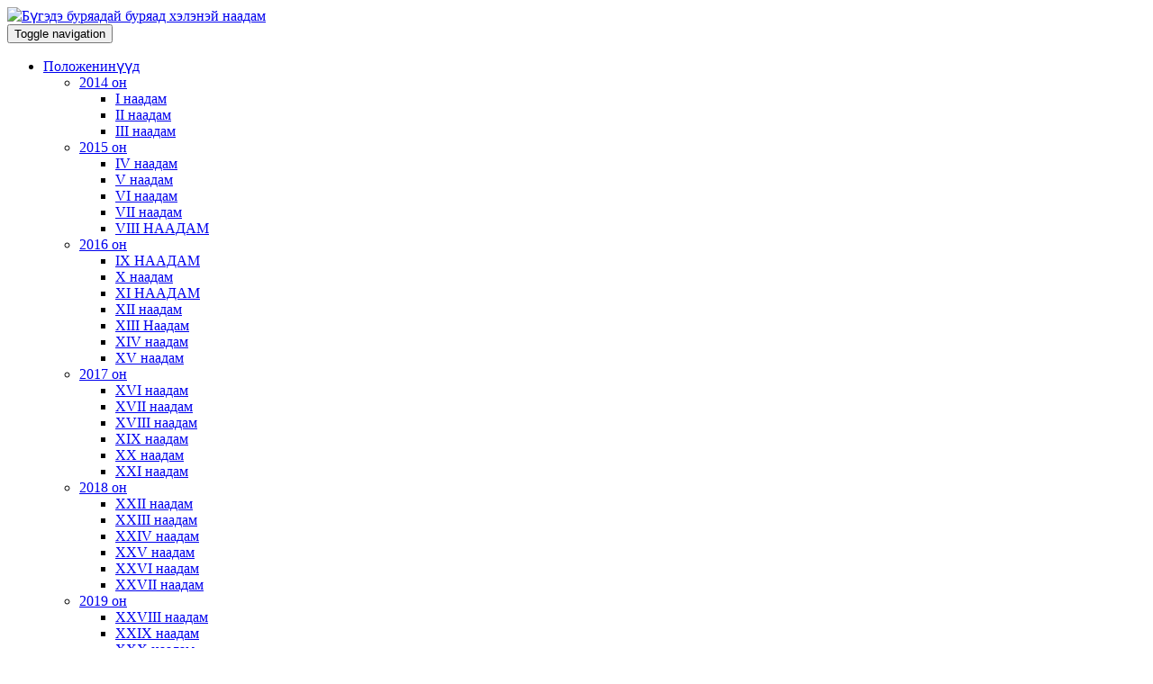

--- FILE ---
content_type: text/html; charset=UTF-8
request_url: http://ehehelen.ru/vi-muryisoon/
body_size: 23255
content:
<!DOCTYPE html>
<!--[if lt IE 7]>
    <html class="no-js lt-ie9 lt-ie8 lt-ie7"> <![endif]-->
    <!--[if IE 7]>
    <html class="no-js lt-ie9 lt-ie8"> <![endif]-->
    <!--[if IE 8]>
    <html class="no-js lt-ie9"> <![endif]-->
    <!--[if gt IE 8]><!-->
<html lang="ru-RU"><!--<![endif]-->
<head>
	<meta http-equiv="X-UA-Compatible" content="IE=edge">
    <meta name="viewport" content="width=device-width, initial-scale=1.0">  
    <meta charset="UTF-8" />	
			<link rel="shortcut icon" href="http://ehehelen.ru/wp-content/uploads/2015/04/1cfa33047300a7c7fbd42adc3d37c9db1-150x150.jpg" /> 
		<link rel="stylesheet" href="http://ehehelen.ru/wp-content/themes/ehehelen/style.css" type="text/css" media="screen" />
	<title>VI наадам &#8212; &quot;ЭХЭ ХЭЛЭН &#8212; МАНАЙ БАЯЛИГ&quot;</title>
<link rel='dns-prefetch' href='//fonts.googleapis.com' />
<link rel='dns-prefetch' href='//s.w.org' />
<link rel="alternate" type="application/rss+xml" title="&quot;ЭХЭ ХЭЛЭН - МАНАЙ БАЯЛИГ&quot; &raquo; Лента" href="https://ehehelen.ru/feed/" />
<link rel="alternate" type="application/rss+xml" title="&quot;ЭХЭ ХЭЛЭН - МАНАЙ БАЯЛИГ&quot; &raquo; Лента комментариев" href="https://ehehelen.ru/comments/feed/" />
<link rel="alternate" type="application/rss+xml" title="&quot;ЭХЭ ХЭЛЭН - МАНАЙ БАЯЛИГ&quot; &raquo; Лента комментариев к &laquo;VI наадам&raquo;" href="https://ehehelen.ru/vi-muryisoon/feed/" />
		<script type="text/javascript">
			window._wpemojiSettings = {"baseUrl":"https:\/\/s.w.org\/images\/core\/emoji\/2.2.1\/72x72\/","ext":".png","svgUrl":"https:\/\/s.w.org\/images\/core\/emoji\/2.2.1\/svg\/","svgExt":".svg","source":{"concatemoji":"http:\/\/ehehelen.ru\/wp-includes\/js\/wp-emoji-release.min.js?ver=4.7.29"}};
			!function(t,a,e){var r,n,i,o=a.createElement("canvas"),l=o.getContext&&o.getContext("2d");function c(t){var e=a.createElement("script");e.src=t,e.defer=e.type="text/javascript",a.getElementsByTagName("head")[0].appendChild(e)}for(i=Array("flag","emoji4"),e.supports={everything:!0,everythingExceptFlag:!0},n=0;n<i.length;n++)e.supports[i[n]]=function(t){var e,a=String.fromCharCode;if(!l||!l.fillText)return!1;switch(l.clearRect(0,0,o.width,o.height),l.textBaseline="top",l.font="600 32px Arial",t){case"flag":return(l.fillText(a(55356,56826,55356,56819),0,0),o.toDataURL().length<3e3)?!1:(l.clearRect(0,0,o.width,o.height),l.fillText(a(55356,57331,65039,8205,55356,57096),0,0),e=o.toDataURL(),l.clearRect(0,0,o.width,o.height),l.fillText(a(55356,57331,55356,57096),0,0),e!==o.toDataURL());case"emoji4":return l.fillText(a(55357,56425,55356,57341,8205,55357,56507),0,0),e=o.toDataURL(),l.clearRect(0,0,o.width,o.height),l.fillText(a(55357,56425,55356,57341,55357,56507),0,0),e!==o.toDataURL()}return!1}(i[n]),e.supports.everything=e.supports.everything&&e.supports[i[n]],"flag"!==i[n]&&(e.supports.everythingExceptFlag=e.supports.everythingExceptFlag&&e.supports[i[n]]);e.supports.everythingExceptFlag=e.supports.everythingExceptFlag&&!e.supports.flag,e.DOMReady=!1,e.readyCallback=function(){e.DOMReady=!0},e.supports.everything||(r=function(){e.readyCallback()},a.addEventListener?(a.addEventListener("DOMContentLoaded",r,!1),t.addEventListener("load",r,!1)):(t.attachEvent("onload",r),a.attachEvent("onreadystatechange",function(){"complete"===a.readyState&&e.readyCallback()})),(r=e.source||{}).concatemoji?c(r.concatemoji):r.wpemoji&&r.twemoji&&(c(r.twemoji),c(r.wpemoji)))}(window,document,window._wpemojiSettings);
		</script>
		<style type="text/css">
img.wp-smiley,
img.emoji {
	display: inline !important;
	border: none !important;
	box-shadow: none !important;
	height: 1em !important;
	width: 1em !important;
	margin: 0 .07em !important;
	vertical-align: -0.1em !important;
	background: none !important;
	padding: 0 !important;
}
</style>
<link rel='stylesheet' id='bootstrap-css'  href='http://ehehelen.ru/wp-content/themes/ehehelen/css/bootstrap.css?ver=4.7.29' type='text/css' media='all' />
<link rel='stylesheet' id='default-css'  href='http://ehehelen.ru/wp-content/themes/ehehelen/css/default.css?ver=4.7.29' type='text/css' media='all' />
<link rel='stylesheet' id='enigma-theme-css'  href='http://ehehelen.ru/wp-content/themes/ehehelen/css/enigma-theme.css?ver=4.7.29' type='text/css' media='all' />
<link rel='stylesheet' id='media-responsive-css'  href='http://ehehelen.ru/wp-content/themes/ehehelen/css/media-responsive.css?ver=4.7.29' type='text/css' media='all' />
<link rel='stylesheet' id='animations-css'  href='http://ehehelen.ru/wp-content/themes/ehehelen/css/animations.css?ver=4.7.29' type='text/css' media='all' />
<link rel='stylesheet' id='theme-animtae-css'  href='http://ehehelen.ru/wp-content/themes/ehehelen/css/theme-animtae.css?ver=4.7.29' type='text/css' media='all' />
<link rel='stylesheet' id='font-awesome-css'  href='http://ehehelen.ru/wp-content/themes/ehehelen/css/font-awesome-4.3.0/css/font-awesome.css?ver=4.7.29' type='text/css' media='all' />
<link rel='stylesheet' id='OpenSansRegular-css'  href='//fonts.googleapis.com/css?family=Open+Sans&#038;ver=4.7.29' type='text/css' media='all' />
<link rel='stylesheet' id='OpenSansBold-css'  href='//fonts.googleapis.com/css?family=Open+Sans%3A700&#038;ver=4.7.29' type='text/css' media='all' />
<link rel='stylesheet' id='OpenSansSemiBold-css'  href='//fonts.googleapis.com/css?family=Open+Sans%3A600&#038;ver=4.7.29' type='text/css' media='all' />
<link rel='stylesheet' id='RobotoRegular-css'  href='//fonts.googleapis.com/css?family=Roboto&#038;ver=4.7.29' type='text/css' media='all' />
<link rel='stylesheet' id='RobotoBold-css'  href='//fonts.googleapis.com/css?family=Roboto%3A700&#038;ver=4.7.29' type='text/css' media='all' />
<link rel='stylesheet' id='RalewaySemiBold-css'  href='//fonts.googleapis.com/css?family=Raleway%3A600&#038;ver=4.7.29' type='text/css' media='all' />
<link rel='stylesheet' id='Courgette-css'  href='//fonts.googleapis.com/css?family=Courgette&#038;ver=4.7.29' type='text/css' media='all' />
<script type='text/javascript' src='http://ehehelen.ru/wp-includes/js/jquery/jquery.js?ver=1.12.4'></script>
<script type='text/javascript' src='http://ehehelen.ru/wp-includes/js/jquery/jquery-migrate.min.js?ver=1.4.1'></script>
<script type='text/javascript' src='http://ehehelen.ru/wp-content/themes/ehehelen/js/menu.js?ver=4.7.29'></script>
<script type='text/javascript' src='http://ehehelen.ru/wp-content/themes/ehehelen/js/bootstrap.js?ver=4.7.29'></script>
<script type='text/javascript' src='http://ehehelen.ru/wp-content/themes/ehehelen/js/enigma_theme_script.js?ver=4.7.29'></script>
<link rel='https://api.w.org/' href='https://ehehelen.ru/wp-json/' />
<link rel="EditURI" type="application/rsd+xml" title="RSD" href="https://ehehelen.ru/xmlrpc.php?rsd" />
<link rel="wlwmanifest" type="application/wlwmanifest+xml" href="http://ehehelen.ru/wp-includes/wlwmanifest.xml" /> 
<meta name="generator" content="WordPress 4.7.29" />
<link rel="canonical" href="https://ehehelen.ru/vi-muryisoon/" />
<link rel='shortlink' href='https://ehehelen.ru/?p=2434' />
<link rel="alternate" type="application/json+oembed" href="https://ehehelen.ru/wp-json/oembed/1.0/embed?url=https%3A%2F%2Fehehelen.ru%2Fvi-muryisoon%2F" />
<link rel="alternate" type="text/xml+oembed" href="https://ehehelen.ru/wp-json/oembed/1.0/embed?url=https%3A%2F%2Fehehelen.ru%2Fvi-muryisoon%2F&#038;format=xml" />
<title>VI наадам | </title>
<link rel="icon" href="https://ehehelen.ru/wp-content/uploads/2015/09/cropped-ehehelen-32x32.png" sizes="32x32" />
<link rel="icon" href="https://ehehelen.ru/wp-content/uploads/2015/09/cropped-ehehelen-192x192.png" sizes="192x192" />
<link rel="apple-touch-icon-precomposed" href="https://ehehelen.ru/wp-content/uploads/2015/09/cropped-ehehelen-180x180.png" />
<meta name="msapplication-TileImage" content="https://ehehelen.ru/wp-content/uploads/2015/09/cropped-ehehelen-270x270.png" />
</head>
<body class="page-template-default page page-id-2434">
<div>
	<!-- Header Section -->
	<div class="header_section" >
		<div class="container" >
			<div class="row ">
					<div claSS="logo">						
					<a href="https://ehehelen.ru/" title="&quot;ЭХЭ ХЭЛЭН &#8212; МАНАЙ БАЯЛИГ&quot;" rel="home">
					<img class="img-responsive" alt="Бүгэдэ буряадай буряад хэлэнэй наадам" src="/wp-content/themes/ehehelen/images/top.jpg" />
					</a>
					</div>
			</div>
		</div>	
	</div>	
	<!-- /Header Section -->
	<!-- Navigation  menus -->
	<div class="navigation_menu "  data-spy="affix" data-offset-top="95" id="enigma_nav_top">
		<span id="header_shadow"></span>
		<div class="container navbar-container" >
			<nav class="navbar navbar-default " role="navigation">
				<div class="navbar-header">
					<button type="button" class="navbar-toggle" data-toggle="collapse" data-target="#menu">
					 
					  <span class="sr-only">Toggle navigation</span>
					  <span class="icon-bar"></span>
					  <span class="icon-bar"></span>
					  <span class="icon-bar"></span>
					</button>
				</div>
				<div id="menu" class="collapse navbar-collapse ">	
				<div class="menu-menyu-1-container"><ul id="menu-menyu-1" class="nav navbar-nav"><li id="menu-item-2660" class="menu-item menu-item-type-post_type menu-item-object-page current-menu-ancestor current_page_ancestor menu-item-has-children menu-item-2660 dropdown active"><a href="https://ehehelen.ru/sample-page/" data-toggle="dropdown" data-target="#" class="dropdown-toggle">Положенинүүд  <b class="caret"></b></a>
<ul class="dropdown-menu">
	<li id="menu-item-3088" class="menu-item menu-item-type-post_type menu-item-object-page menu-item-has-children menu-item-3088 dropdown-submenu"><a href="https://ehehelen.ru/2014-on-2/" data-toggle="dropdown" data-target="#" class="dropdown-toggle">2014 он</a>
	<ul class="dropdown-menu">
		<li id="menu-item-2691" class="menu-item menu-item-type-post_type menu-item-object-page menu-item-2691"><a href="https://ehehelen.ru/31-2/">I наадам</a></li>
		<li id="menu-item-2693" class="menu-item menu-item-type-post_type menu-item-object-page menu-item-2693"><a href="https://ehehelen.ru/ii-muryisoon/">II наадам</a></li>
		<li id="menu-item-2696" class="menu-item menu-item-type-post_type menu-item-object-page menu-item-2696"><a href="https://ehehelen.ru/iii-muryisoon/">III наадам</a></li>
	</ul>
</li>
	<li id="menu-item-3087" class="menu-item menu-item-type-post_type menu-item-object-page current-menu-ancestor current-menu-parent current_page_parent current_page_ancestor menu-item-has-children menu-item-3087 dropdown-submenu active"><a href="https://ehehelen.ru/2015-on-2/" data-toggle="dropdown" data-target="#" class="dropdown-toggle">2015 он</a>
	<ul class="dropdown-menu">
		<li id="menu-item-2698" class="menu-item menu-item-type-post_type menu-item-object-page menu-item-2698"><a href="https://ehehelen.ru/iv-muryisoon/">IV наадам</a></li>
		<li id="menu-item-2682" class="menu-item menu-item-type-post_type menu-item-object-page menu-item-2682"><a href="https://ehehelen.ru/300-2/">V наадам</a></li>
		<li id="menu-item-2684" class="menu-item menu-item-type-post_type menu-item-object-page current-menu-item page_item page-item-2434 current_page_item menu-item-2684 active"><a href="https://ehehelen.ru/vi-muryisoon/">VI наадам</a></li>
		<li id="menu-item-2687" class="menu-item menu-item-type-post_type menu-item-object-page menu-item-2687"><a href="https://ehehelen.ru/vii-murysoon/">VII наадам</a></li>
		<li id="menu-item-2689" class="menu-item menu-item-type-post_type menu-item-object-page menu-item-2689"><a href="https://ehehelen.ru/viii-naadam/">VIII НААДАМ</a></li>
	</ul>
</li>
	<li id="menu-item-3086" class="menu-item menu-item-type-post_type menu-item-object-page menu-item-has-children menu-item-3086 dropdown-submenu"><a href="https://ehehelen.ru/2016-on-2/" data-toggle="dropdown" data-target="#" class="dropdown-toggle">2016 он</a>
	<ul class="dropdown-menu">
		<li id="menu-item-2727" class="menu-item menu-item-type-post_type menu-item-object-page menu-item-2727"><a href="https://ehehelen.ru/ix-naadam/">IX НААДАМ</a></li>
		<li id="menu-item-2789" class="menu-item menu-item-type-post_type menu-item-object-page menu-item-2789"><a href="https://ehehelen.ru/x-naadam/">X наадам</a></li>
		<li id="menu-item-2834" class="menu-item menu-item-type-post_type menu-item-object-page menu-item-2834"><a href="https://ehehelen.ru/xi-naadam/">XI НААДАМ</a></li>
		<li id="menu-item-2894" class="menu-item menu-item-type-post_type menu-item-object-page menu-item-2894"><a href="https://ehehelen.ru/xii-naadam/">XII наадам</a></li>
		<li id="menu-item-2953" class="menu-item menu-item-type-post_type menu-item-object-page menu-item-2953"><a href="https://ehehelen.ru/xiii-naadam/">XIII Наадам</a></li>
		<li id="menu-item-3003" class="menu-item menu-item-type-post_type menu-item-object-page menu-item-3003"><a href="https://ehehelen.ru/xiv-naadam/">XIV наадам</a></li>
		<li id="menu-item-3015" class="menu-item menu-item-type-post_type menu-item-object-page menu-item-3015"><a href="https://ehehelen.ru/xv-naadam/">XV наадам</a></li>
	</ul>
</li>
	<li id="menu-item-3085" class="menu-item menu-item-type-post_type menu-item-object-page menu-item-has-children menu-item-3085 dropdown-submenu"><a href="https://ehehelen.ru/2017-on-2/" data-toggle="dropdown" data-target="#" class="dropdown-toggle">2017 он</a>
	<ul class="dropdown-menu">
		<li id="menu-item-3044" class="menu-item menu-item-type-post_type menu-item-object-page menu-item-3044"><a href="https://ehehelen.ru/xvi-naadam/">XVI наадам</a></li>
		<li id="menu-item-3091" class="menu-item menu-item-type-post_type menu-item-object-page menu-item-3091"><a href="https://ehehelen.ru/xvii-naadam/">XVII наадам</a></li>
		<li id="menu-item-3156" class="menu-item menu-item-type-post_type menu-item-object-page menu-item-3156"><a href="https://ehehelen.ru/xviii-naadam/">XVIII наадам</a></li>
		<li id="menu-item-3247" class="menu-item menu-item-type-post_type menu-item-object-page menu-item-3247"><a href="https://ehehelen.ru/xix-naadam/">XIX наадам</a></li>
		<li id="menu-item-3302" class="menu-item menu-item-type-post_type menu-item-object-page menu-item-3302"><a href="https://ehehelen.ru/xx-naadam/">XX наадам</a></li>
		<li id="menu-item-3399" class="menu-item menu-item-type-post_type menu-item-object-page menu-item-3399"><a href="https://ehehelen.ru/xxi-naadam/">XXI наадам</a></li>
	</ul>
</li>
	<li id="menu-item-3450" class="menu-item menu-item-type-post_type menu-item-object-page menu-item-has-children menu-item-3450 dropdown-submenu"><a href="https://ehehelen.ru/2018-on/" data-toggle="dropdown" data-target="#" class="dropdown-toggle">2018 он</a>
	<ul class="dropdown-menu">
		<li id="menu-item-3451" class="menu-item menu-item-type-post_type menu-item-object-page menu-item-3451"><a href="https://ehehelen.ru/xxii-naadam-2/">XXII наадам</a></li>
		<li id="menu-item-3493" class="menu-item menu-item-type-post_type menu-item-object-page menu-item-3493"><a href="https://ehehelen.ru/xxiii-naadam/">XXIII наадам</a></li>
		<li id="menu-item-3541" class="menu-item menu-item-type-post_type menu-item-object-page menu-item-3541"><a href="https://ehehelen.ru/xiv-naadam-2/">XХIV наадам</a></li>
		<li id="menu-item-3556" class="menu-item menu-item-type-post_type menu-item-object-page menu-item-3556"><a href="https://ehehelen.ru/polozheni-xxv-naadam/">XXV наадам</a></li>
		<li id="menu-item-3593" class="menu-item menu-item-type-post_type menu-item-object-page menu-item-3593"><a href="https://ehehelen.ru/xxvi-naadam/">XXVI наадам</a></li>
		<li id="menu-item-3628" class="menu-item menu-item-type-post_type menu-item-object-page menu-item-3628"><a href="https://ehehelen.ru/xxvii-naadam/">XXVII наадам</a></li>
	</ul>
</li>
	<li id="menu-item-3661" class="menu-item menu-item-type-post_type menu-item-object-page menu-item-has-children menu-item-3661 dropdown-submenu"><a href="https://ehehelen.ru/2019-on/" data-toggle="dropdown" data-target="#" class="dropdown-toggle">2019 он</a>
	<ul class="dropdown-menu">
		<li id="menu-item-3659" class="menu-item menu-item-type-post_type menu-item-object-page menu-item-3659"><a href="https://ehehelen.ru/xxviii-naadam/">XXVIII наадам</a></li>
		<li id="menu-item-3729" class="menu-item menu-item-type-post_type menu-item-object-page menu-item-3729"><a href="https://ehehelen.ru/xxix-naadam/">XXIX наадам</a></li>
		<li id="menu-item-3775" class="menu-item menu-item-type-post_type menu-item-object-page menu-item-3775"><a href="https://ehehelen.ru/3751-2/">XXX наадам</a></li>
		<li id="menu-item-3823" class="menu-item menu-item-type-post_type menu-item-object-page menu-item-3823"><a href="https://ehehelen.ru/3821-2/">XXXI наадам</a></li>
		<li id="menu-item-3891" class="menu-item menu-item-type-post_type menu-item-object-page menu-item-3891"><a href="https://ehehelen.ru/polozhenie-nyutagaj-buzhig/">Положение «Нютагай бүжиг»</a></li>
		<li id="menu-item-3893" class="menu-item menu-item-type-post_type menu-item-object-page menu-item-3893"><a href="https://ehehelen.ru/xxxiii-naadam/">XXXIII наадам</a></li>
	</ul>
</li>
	<li id="menu-item-3929" class="menu-item menu-item-type-post_type menu-item-object-page menu-item-has-children menu-item-3929 dropdown-submenu"><a href="https://ehehelen.ru/2020-2/" data-toggle="dropdown" data-target="#" class="dropdown-toggle">2020 он</a>
	<ul class="dropdown-menu">
		<li id="menu-item-3927" class="menu-item menu-item-type-post_type menu-item-object-page menu-item-3927"><a href="https://ehehelen.ru/xxxiv-naadam-2/">XXXIV наадам</a></li>
		<li id="menu-item-3951" class="menu-item menu-item-type-post_type menu-item-object-page menu-item-3951"><a href="https://ehehelen.ru/35-dahi-naadam/">35-дахи наадам</a></li>
		<li id="menu-item-3980" class="menu-item menu-item-type-post_type menu-item-object-page menu-item-3980"><a href="https://ehehelen.ru/36-dahi-naadam/">36-дахи наадам</a></li>
		<li id="menu-item-3998" class="menu-item menu-item-type-post_type menu-item-object-page menu-item-3998"><a href="https://ehehelen.ru/37-dohi-naadam/">37-дохи наадам</a></li>
		<li id="menu-item-4035" class="menu-item menu-item-type-post_type menu-item-object-page menu-item-4035"><a href="https://ehehelen.ru/38-dahi-naadam/">38-дахи наадам</a></li>
	</ul>
</li>
	<li id="menu-item-4059" class="menu-item menu-item-type-post_type menu-item-object-page menu-item-has-children menu-item-4059 dropdown-submenu"><a href="https://ehehelen.ru/2021-on/" data-toggle="dropdown" data-target="#" class="dropdown-toggle">2021 он</a>
	<ul class="dropdown-menu">
		<li id="menu-item-4060" class="menu-item menu-item-type-post_type menu-item-object-page menu-item-4060"><a href="https://ehehelen.ru/39-dehi-naadam/">39-дэхи наадам</a></li>
		<li id="menu-item-4085" class="menu-item menu-item-type-post_type menu-item-object-page menu-item-4085"><a href="https://ehehelen.ru/49-dehi-naadam/">40-дэхи наадам</a></li>
		<li id="menu-item-4109" class="menu-item menu-item-type-post_type menu-item-object-page menu-item-4109"><a href="https://ehehelen.ru/41-dehi-naadam/">41-дэхи наадам</a></li>
		<li id="menu-item-4127" class="menu-item menu-item-type-post_type menu-item-object-page menu-item-4127"><a href="https://ehehelen.ru/42-dohi-naadam/">42-дохи наадам</a></li>
		<li id="menu-item-4153" class="menu-item menu-item-type-post_type menu-item-object-page menu-item-4153"><a href="https://ehehelen.ru/43-dahi-naadam/">43-дахи наадам</a></li>
	</ul>
</li>
	<li id="menu-item-4211" class="menu-item menu-item-type-post_type menu-item-object-page menu-item-has-children menu-item-4211 dropdown-submenu"><a href="https://ehehelen.ru/2022-on/" data-toggle="dropdown" data-target="#" class="dropdown-toggle">2022 он</a>
	<ul class="dropdown-menu">
		<li id="menu-item-4172" class="menu-item menu-item-type-post_type menu-item-object-page menu-item-4172"><a href="https://ehehelen.ru/44-dehi-naadam/">44-дэхи наадам</a></li>
		<li id="menu-item-4195" class="menu-item menu-item-type-post_type menu-item-object-page menu-item-4195"><a href="https://ehehelen.ru/45-dahi-naadam/">45-дахи наадам</a></li>
		<li id="menu-item-4210" class="menu-item menu-item-type-post_type menu-item-object-page menu-item-4210"><a href="https://ehehelen.ru/46-dahi-naadam/">46-дахи наадам</a></li>
		<li id="menu-item-4233" class="menu-item menu-item-type-post_type menu-item-object-page menu-item-4233"><a href="https://ehehelen.ru/47-dohi-naadam/">47-дохи наадам</a></li>
		<li id="menu-item-4245" class="menu-item menu-item-type-post_type menu-item-object-page menu-item-4245"><a href="https://ehehelen.ru/48-dahi-naadam/">48-дахи наадам</a></li>
	</ul>
</li>
	<li id="menu-item-4260" class="menu-item menu-item-type-post_type menu-item-object-page menu-item-has-children menu-item-4260 dropdown-submenu"><a href="https://ehehelen.ru/2023-on/" data-toggle="dropdown" data-target="#" class="dropdown-toggle">2023 он</a>
	<ul class="dropdown-menu">
		<li id="menu-item-4264" class="menu-item menu-item-type-post_type menu-item-object-page menu-item-4264"><a href="https://ehehelen.ru/49-dehi-naadam-2/">49-дэхи наадам</a></li>
		<li id="menu-item-4281" class="menu-item menu-item-type-post_type menu-item-object-page menu-item-4281"><a href="https://ehehelen.ru/50-dahi-naadam/">50-дахи наадам</a></li>
		<li id="menu-item-4308" class="menu-item menu-item-type-post_type menu-item-object-page menu-item-4308"><a href="https://ehehelen.ru/51-dehi-naadam/">51-дэхи наадам</a></li>
		<li id="menu-item-4330" class="menu-item menu-item-type-post_type menu-item-object-page menu-item-4330"><a href="https://ehehelen.ru/52-dohi-naadam/">52-дохи наадам</a></li>
		<li id="menu-item-4376" class="menu-item menu-item-type-post_type menu-item-object-page menu-item-4376"><a href="https://ehehelen.ru/53-dahi-naadam/">53-дахи наадам</a></li>
		<li id="menu-item-4391" class="menu-item menu-item-type-post_type menu-item-object-page menu-item-4391"><a href="https://ehehelen.ru/54-dehi-naadam/">54-дэхи наадам</a></li>
		<li id="menu-item-4406" class="menu-item menu-item-type-post_type menu-item-object-page menu-item-4406"><a href="https://ehehelen.ru/55-dahi-naadam/">55-дахи наадам</a></li>
	</ul>
</li>
	<li id="menu-item-4451" class="menu-item menu-item-type-post_type menu-item-object-page menu-item-has-children menu-item-4451 dropdown-submenu"><a href="https://ehehelen.ru/2024-2/" data-toggle="dropdown" data-target="#" class="dropdown-toggle">2024 он</a>
	<ul class="dropdown-menu">
		<li id="menu-item-4429" class="menu-item menu-item-type-post_type menu-item-object-page menu-item-4429"><a href="https://ehehelen.ru/56-dahi-naadam/">56-дахи наадам</a></li>
		<li id="menu-item-4449" class="menu-item menu-item-type-post_type menu-item-object-page menu-item-4449"><a href="https://ehehelen.ru/57-dohi-naadam/">57-дохи наадам</a></li>
		<li id="menu-item-4471" class="menu-item menu-item-type-post_type menu-item-object-page menu-item-4471"><a href="https://ehehelen.ru/58-dahi-naadam/">58-дахи наадам</a></li>
		<li id="menu-item-4499" class="menu-item menu-item-type-post_type menu-item-object-page menu-item-4499"><a href="https://ehehelen.ru/59-dehi-naadam/">59-дэхи наадам</a></li>
		<li id="menu-item-4522" class="menu-item menu-item-type-post_type menu-item-object-page menu-item-4522"><a href="https://ehehelen.ru/60-dahi-naadam/">60-дахи наадам</a></li>
		<li id="menu-item-4555" class="menu-item menu-item-type-post_type menu-item-object-page menu-item-4555"><a href="https://ehehelen.ru/61-dehi-naadam/">61-дэхи наадам</a></li>
	</ul>
</li>
	<li id="menu-item-4582" class="menu-item menu-item-type-post_type menu-item-object-page menu-item-has-children menu-item-4582 dropdown-submenu"><a href="https://ehehelen.ru/2025-on/" data-toggle="dropdown" data-target="#" class="dropdown-toggle">2025 он</a>
	<ul class="dropdown-menu">
		<li id="menu-item-4583" class="menu-item menu-item-type-post_type menu-item-object-page menu-item-4583"><a href="https://ehehelen.ru/62-dohi-naadam/">62-дохи наадам</a></li>
		<li id="menu-item-4605" class="menu-item menu-item-type-post_type menu-item-object-page menu-item-4605"><a href="https://ehehelen.ru/63-dahi-naadam/">63-дахи наадам</a></li>
		<li id="menu-item-4624" class="menu-item menu-item-type-post_type menu-item-object-page menu-item-4624"><a href="https://ehehelen.ru/64-dehi-naadam/">64-дэхи наадам</a></li>
		<li id="menu-item-4648" class="menu-item menu-item-type-post_type menu-item-object-page menu-item-4648"><a href="https://ehehelen.ru/65-dahi-naadam/">65-дахи наадам</a></li>
		<li id="menu-item-4665" class="menu-item menu-item-type-post_type menu-item-object-page menu-item-4665"><a href="https://ehehelen.ru/66-dahi-naadam/">66-дахи наадам</a></li>
		<li id="menu-item-4681" class="menu-item menu-item-type-post_type menu-item-object-page menu-item-4681"><a href="https://ehehelen.ru/67-dohi-naadam/">67-дохи наадам</a></li>
	</ul>
</li>
	<li id="menu-item-4697" class="menu-item menu-item-type-post_type menu-item-object-page menu-item-has-children menu-item-4697 dropdown-submenu"><a href="https://ehehelen.ru/2026-on/" data-toggle="dropdown" data-target="#" class="dropdown-toggle">2026 он</a>
	<ul class="dropdown-menu">
		<li id="menu-item-4698" class="menu-item menu-item-type-post_type menu-item-object-page menu-item-4698"><a href="https://ehehelen.ru/68-dahi-naadam/">68-дахи наадам</a></li>
	</ul>
</li>
</ul>
</li>
<li id="menu-item-2664" class="menu-item menu-item-type-post_type menu-item-object-page menu-item-has-children menu-item-2664 dropdown"><a href="https://ehehelen.ru/m-ryis-ne-y-daabarinuud/" data-toggle="dropdown" data-target="#" class="dropdown-toggle">Наадамай даабаринууд  <b class="caret"></b></a>
<ul class="dropdown-menu">
	<li id="menu-item-2675" class="menu-item menu-item-type-post_type menu-item-object-page menu-item-has-children menu-item-2675 dropdown-submenu"><a href="https://ehehelen.ru/zoheohyi-hudelmerinuud/bileduud/" data-toggle="dropdown" data-target="#" class="dropdown-toggle">Биледүүд</a>
	<ul class="dropdown-menu">
		<li id="menu-item-2676" class="menu-item menu-item-type-post_type menu-item-object-page menu-item-2676"><a href="https://ehehelen.ru/zoheohyi-hudelmerinuud/bileduud/bilet-1/">Билет 1</a></li>
		<li id="menu-item-2677" class="menu-item menu-item-type-post_type menu-item-object-page menu-item-2677"><a href="https://ehehelen.ru/zoheohyi-hudelmerinuud/bileduud/bilet-2/">Билет 2</a></li>
	</ul>
</li>
	<li id="menu-item-2712" class="menu-item menu-item-type-post_type menu-item-object-page menu-item-has-children menu-item-2712 dropdown-submenu"><a href="https://ehehelen.ru/m-ryis-ne-y-daabarinuud/i-m-ryis-ne-y-daabarinuud/" data-toggle="dropdown" data-target="#" class="dropdown-toggle">Тестнүүд</a>
	<ul class="dropdown-menu">
		<li id="menu-item-2704" class="menu-item menu-item-type-post_type menu-item-object-page menu-item-2704"><a href="https://ehehelen.ru/test-1/">Тест 1</a></li>
		<li id="menu-item-2705" class="menu-item menu-item-type-post_type menu-item-object-page menu-item-2705"><a href="https://ehehelen.ru/test-4/">Тест 2</a></li>
		<li id="menu-item-2706" class="menu-item menu-item-type-post_type menu-item-object-page menu-item-2706"><a href="https://ehehelen.ru/test-5/">Тест 3</a></li>
		<li id="menu-item-2707" class="menu-item menu-item-type-post_type menu-item-object-page menu-item-2707"><a href="https://ehehelen.ru/test-4-2/">Тест 4</a></li>
		<li id="menu-item-2708" class="menu-item menu-item-type-post_type menu-item-object-page menu-item-2708"><a href="https://ehehelen.ru/test-5-2/">Тест 5</a></li>
		<li id="menu-item-2709" class="menu-item menu-item-type-post_type menu-item-object-page menu-item-2709"><a href="https://ehehelen.ru/test-6/">Тест 6</a></li>
		<li id="menu-item-2782" class="menu-item menu-item-type-post_type menu-item-object-page menu-item-2782"><a href="https://ehehelen.ru/test-ix-naadam/">Тест IX наадам</a></li>
		<li id="menu-item-2811" class="menu-item menu-item-type-post_type menu-item-object-page menu-item-2811"><a href="https://ehehelen.ru/test-h-naadam/">ТЕСТ Х НААДАМ</a></li>
		<li id="menu-item-2901" class="menu-item menu-item-type-post_type menu-item-object-page menu-item-2901"><a href="https://ehehelen.ru/test-xi-naadam/">Тест XI наадам</a></li>
		<li id="menu-item-2921" class="menu-item menu-item-type-post_type menu-item-object-page menu-item-2921"><a href="https://ehehelen.ru/test-xii-naadam/">Тест XII наадам</a></li>
	</ul>
</li>
	<li id="menu-item-2711" class="menu-item menu-item-type-post_type menu-item-object-page menu-item-has-children menu-item-2711 dropdown-submenu"><a href="https://ehehelen.ru/hooroo-zohyoolgo/" data-toggle="dropdown" data-target="#" class="dropdown-toggle">Хөөрөө зохёолго</a>
	<ul class="dropdown-menu">
		<li id="menu-item-3717" class="menu-item menu-item-type-post_type menu-item-object-page menu-item-3717"><a href="https://ehehelen.ru/urin-habaraj-uyanhan-shenzhe-xxix-naadam/">Урин хабарай уянхан шэнжэ. XXIX наадам</a></li>
		<li id="menu-item-3829" class="menu-item menu-item-type-post_type menu-item-object-page menu-item-3829"><a href="https://ehehelen.ru/holboo-helelge-hugzhoolge-xxxi-naadam/">Холбоо хэлэлгэ хүгжөөлгэ. XXXI наадам</a></li>
		<li id="menu-item-3832" class="menu-item menu-item-type-post_type menu-item-object-page menu-item-3832"><a href="https://ehehelen.ru/helee-bayazhuulaya-xxxi-naadam/">Хэлээ баяжуулая. XXXI наадам</a></li>
		<li id="menu-item-3845" class="menu-item menu-item-type-post_type menu-item-object-page menu-item-3845"><a href="https://ehehelen.ru/helee-bayazhuulaya-xxxii-naadam/">Хэлээ баяжуулая. XXXII наадам</a></li>
	</ul>
</li>
	<li id="menu-item-2710" class="menu-item menu-item-type-post_type menu-item-object-page menu-item-has-children menu-item-2710 dropdown-submenu"><a href="https://ehehelen.ru/orshuulganuud/" data-toggle="dropdown" data-target="#" class="dropdown-toggle">Хоер хэлэеэ тэгшэ мэдэе!</a>
	<ul class="dropdown-menu">
		<li id="menu-item-2701" class="menu-item menu-item-type-post_type menu-item-object-page menu-item-2701"><a href="https://ehehelen.ru/orshuulga-1/">Оршуулга 1</a></li>
		<li id="menu-item-2702" class="menu-item menu-item-type-post_type menu-item-object-page menu-item-2702"><a href="https://ehehelen.ru/orshuulga-2-2/">Оршуулга 2</a></li>
		<li id="menu-item-2703" class="menu-item menu-item-type-post_type menu-item-object-page menu-item-2703"><a href="https://ehehelen.ru/orshuulga-2/">Оршуулга 3</a></li>
		<li id="menu-item-2923" class="menu-item menu-item-type-post_type menu-item-object-page menu-item-2923"><a href="https://ehehelen.ru/orshuulga-xii-naadam/">Оршуулга XII наадам</a></li>
		<li id="menu-item-2974" class="menu-item menu-item-type-post_type menu-item-object-page menu-item-2974"><a href="https://ehehelen.ru/henej-helen-bayan-be-xiv-naadam/">Хэнэй хэлэн баян бэ? XIV наадам</a></li>
		<li id="menu-item-3010" class="menu-item menu-item-type-post_type menu-item-object-page menu-item-3010"><a href="https://ehehelen.ru/henej-helen-bayan-be-xv-naadam/">Хэнэй хэлэн баян бэ? XV наадам</a></li>
		<li id="menu-item-3650" class="menu-item menu-item-type-post_type menu-item-object-page menu-item-3650"><a href="https://ehehelen.ru/orshuulga-xxviii-naadam/">Оршуулга. XXVIII наадам</a></li>
		<li id="menu-item-3713" class="menu-item menu-item-type-post_type menu-item-object-page menu-item-3713"><a href="https://ehehelen.ru/uran-zohyool-orshuulga-xxix-naadam/">Уран зохёол оршуулга. XXIX наадам</a></li>
		<li id="menu-item-3780" class="menu-item menu-item-type-post_type menu-item-object-page menu-item-3780"><a href="https://ehehelen.ru/uran-zohyool-orshuulga-xxx-naadam/">Уран зохёол оршуулга. XXX наадам</a></li>
		<li id="menu-item-3827" class="menu-item menu-item-type-post_type menu-item-object-page menu-item-3827"><a href="https://ehehelen.ru/uran-zohyool-orshuulga-xxxi-naadam/">Уран зохёол оршуулга XXXI наадам</a></li>
		<li id="menu-item-3853" class="menu-item menu-item-type-post_type menu-item-object-page menu-item-3853"><a href="https://ehehelen.ru/uran-zohyool-orshuulga-uran-unshalga-xxxii-naadam/">Уран зохёол оршуулга, уран уншалга XXXII наадам</a></li>
	</ul>
</li>
	<li id="menu-item-2671" class="menu-item menu-item-type-post_type menu-item-object-page menu-item-has-children menu-item-2671 dropdown-submenu"><a href="https://ehehelen.ru/blits-urildaan-2/" data-toggle="dropdown" data-target="#" class="dropdown-toggle">БЛИЦ-УРИЛДААН</a>
	<ul class="dropdown-menu">
		<li id="menu-item-2679" class="menu-item menu-item-type-post_type menu-item-object-page menu-item-2679"><a href="https://ehehelen.ru/blits-urildaan/">БЛИЦ-УРИЛДААН 1</a></li>
		<li id="menu-item-2680" class="menu-item menu-item-type-post_type menu-item-object-page menu-item-2680"><a href="https://ehehelen.ru/blits-urildaan-2-2/">БЛИЦ-УРИЛДААН 2</a></li>
		<li id="menu-item-2681" class="menu-item menu-item-type-post_type menu-item-object-page menu-item-2681"><a href="https://ehehelen.ru/blits-urildaan-3/">БЛИЦ-УРИЛДААН 3</a></li>
		<li id="menu-item-2777" class="menu-item menu-item-type-post_type menu-item-object-page menu-item-2777"><a href="https://ehehelen.ru/blits-urildaan-h-naadam/">Блиц-урилдаан Х наадам</a></li>
		<li id="menu-item-2855" class="menu-item menu-item-type-post_type menu-item-object-page menu-item-2855"><a href="https://ehehelen.ru/blits-urildaan-xi-naadam/">Блиц-урилдаан XI наадам</a></li>
		<li id="menu-item-2888" class="menu-item menu-item-type-post_type menu-item-object-page menu-item-2888"><a href="https://ehehelen.ru/blits-urildaan-xii-naadam/">Блиц-урилдаан XII наадам</a></li>
		<li id="menu-item-2955" class="menu-item menu-item-type-post_type menu-item-object-page menu-item-2955"><a href="https://ehehelen.ru/blits-urildaan-xiii-naadam/">БЛИЦ-УРИЛДААН XIII НААДАМ</a></li>
		<li id="menu-item-2979" class="menu-item menu-item-type-post_type menu-item-object-page menu-item-2979"><a href="https://ehehelen.ru/blits-urildaan-xiv-naadam/">Блиц-урилдаан. XIV наадам</a></li>
		<li id="menu-item-3013" class="menu-item menu-item-type-post_type menu-item-object-page menu-item-3013"><a href="https://ehehelen.ru/blits-urildaan-xv-naadam/">Блиц-урилдаан. XV наадам</a></li>
		<li id="menu-item-3042" class="menu-item menu-item-type-post_type menu-item-object-page menu-item-3042"><a href="https://ehehelen.ru/blits-urildaan-xvi-naadam/">Блиц-урилдаан. XVI наадам</a></li>
		<li id="menu-item-3095" class="menu-item menu-item-type-post_type menu-item-object-page menu-item-3095"><a href="https://ehehelen.ru/blits-urildaan-xvii-naadam/">Блиц-урилдаан. XVII наадам</a></li>
		<li id="menu-item-3163" class="menu-item menu-item-type-post_type menu-item-object-page menu-item-3163"><a href="https://ehehelen.ru/blits-urildaan-xviii-naadam/">Блиц-урилдаан. XVIII наадам</a></li>
		<li id="menu-item-3240" class="menu-item menu-item-type-post_type menu-item-object-page menu-item-3240"><a href="https://ehehelen.ru/blits-urildaan-xix-naadam/">БЛИЦ-УРИЛДААН. XIX наадам</a></li>
		<li id="menu-item-3289" class="menu-item menu-item-type-post_type menu-item-object-page menu-item-3289"><a href="https://ehehelen.ru/blits-urildaan-hh-naadam/">Блиц-урилдаан. ХХ наадам</a></li>
		<li id="menu-item-3435" class="menu-item menu-item-type-post_type menu-item-object-page menu-item-3435"><a href="https://ehehelen.ru/blits-urildaan-xxi-naadam/">Блиц-урилдаан. XXI наадам</a></li>
		<li id="menu-item-3434" class="menu-item menu-item-type-post_type menu-item-object-page menu-item-3434"><a href="https://ehehelen.ru/blits-urildaan-hhii-dohi-naadam/">Блиц-урилдаан. ХХII-дохи наадам</a></li>
		<li id="menu-item-3472" class="menu-item menu-item-type-post_type menu-item-object-page menu-item-3472"><a href="https://ehehelen.ru/blits-urildaan-xxiii-naadam/">Блиц-урилдаан. XXIII наадам</a></li>
		<li id="menu-item-3519" class="menu-item menu-item-type-post_type menu-item-object-page menu-item-3519"><a href="https://ehehelen.ru/blits-turnir-xxiv-naadam/">Блиц-турнир. XXIV наадам</a></li>
		<li id="menu-item-3568" class="menu-item menu-item-type-post_type menu-item-object-page menu-item-3568"><a href="https://ehehelen.ru/blits-urildaan-xxv-naadam/">Блиц-урилдаан. XXV наадам</a></li>
		<li id="menu-item-3599" class="menu-item menu-item-type-post_type menu-item-object-page menu-item-3599"><a href="https://ehehelen.ru/blits-urildaan-xxvi-naadam/">Блиц-урилдаан XXVI наадам</a></li>
		<li id="menu-item-3622" class="menu-item menu-item-type-post_type menu-item-object-page menu-item-3622"><a href="https://ehehelen.ru/blits-urildaan-xxvii-naadam/">Блиц-урилдаан. XXVII наадам</a></li>
		<li id="menu-item-3647" class="menu-item menu-item-type-post_type menu-item-object-page menu-item-3647"><a href="https://ehehelen.ru/blits-urildaan-xviii-naadam-2/">Блиц-урилдаан. XXVIII наадам</a></li>
		<li id="menu-item-3733" class="menu-item menu-item-type-post_type menu-item-object-page menu-item-3733"><a href="https://ehehelen.ru/blits-urildaan-xxix-naadam/">Блиц-урилдаан. XXIX наадам</a></li>
		<li id="menu-item-3773" class="menu-item menu-item-type-post_type menu-item-object-page menu-item-3773"><a href="https://ehehelen.ru/blits-urildaan-xxx-naadam/">Блиц-урилдаан XXX наадам</a></li>
		<li id="menu-item-3825" class="menu-item menu-item-type-post_type menu-item-object-page menu-item-3825"><a href="https://ehehelen.ru/blits-urildaan-xxxi-naadam/">Блиц-урилдаан XXXI наадам</a></li>
		<li id="menu-item-3857" class="menu-item menu-item-type-post_type menu-item-object-page menu-item-3857"><a href="https://ehehelen.ru/blits-urildaan-xxxii-naadam/">Блиц-урилдаан. XXXII наадам</a></li>
		<li id="menu-item-3881" class="menu-item menu-item-type-post_type menu-item-object-page menu-item-3881"><a href="https://ehehelen.ru/blits-urildaan-33-naadam/">Блиц-урилдаан 33 наадам</a></li>
		<li id="menu-item-3913" class="menu-item menu-item-type-post_type menu-item-object-page menu-item-3913"><a href="https://ehehelen.ru/blits-urildaan-34-naadam/">Блиц-урилдаан 34 наадам</a></li>
		<li id="menu-item-3947" class="menu-item menu-item-type-post_type menu-item-object-page menu-item-3947"><a href="https://ehehelen.ru/blits-urildaan-35-dahi-naadam/">Блиц-урилдаан. 35-дахи наадам</a></li>
		<li id="menu-item-3982" class="menu-item menu-item-type-post_type menu-item-object-page menu-item-3982"><a href="https://ehehelen.ru/blits-urildaan-36-dahi-naadam/">БЛИЦ-УРИЛДААН. 36-дахи наадам</a></li>
	</ul>
</li>
	<li id="menu-item-3652" class="menu-item menu-item-type-post_type menu-item-object-page menu-item-has-children menu-item-3652 dropdown-submenu"><a href="https://ehehelen.ru/beliguun-toli/" data-toggle="dropdown" data-target="#" class="dropdown-toggle">БЭЛИГҮҮН ТОЛИ</a>
	<ul class="dropdown-menu">
		<li id="menu-item-3678" class="menu-item menu-item-type-post_type menu-item-object-page menu-item-3678"><a href="https://ehehelen.ru/erdeni-hajbzuun-galshievaj-beliguun-toli/">Эрдэни-Хайбзуун Галшиевай «Бэлигүүн толи»</a></li>
		<li id="menu-item-3394" class="menu-item menu-item-type-post_type menu-item-object-page menu-item-3394"><a href="https://ehehelen.ru/erdeni-hajbzuun-galshievaj-beliguun-toli-zohyoolhoon-heheguud/">Эрдэни-Хайбзуун Галшиевай «Бэлигүүн толи» зохёолһоонь хэһэгүүд</a></li>
		<li id="menu-item-3282" class="menu-item menu-item-type-post_type menu-item-object-page menu-item-3282"><a href="https://ehehelen.ru/hooroon-interpretatsi/">Бэлигүүн толи xx наадам</a></li>
		<li id="menu-item-3442" class="menu-item menu-item-type-post_type menu-item-object-page menu-item-3442"><a href="https://ehehelen.ru/beliguun-toli-xxii-naadam/">«Бэлигүүн толи» XXII наадам</a></li>
		<li id="menu-item-3531" class="menu-item menu-item-type-post_type menu-item-object-page menu-item-3531"><a href="https://ehehelen.ru/beliguun-toli-xxiv-naadam/">«Бэлигүүн толи». XXIV наадам</a></li>
		<li id="menu-item-3654" class="menu-item menu-item-type-post_type menu-item-object-page menu-item-3654"><a href="https://ehehelen.ru/beliguun-toli-xxviii-naadam/">Бэлигүүн толи. XXVIII наадам</a></li>
		<li id="menu-item-3726" class="menu-item menu-item-type-post_type menu-item-object-page menu-item-3726"><a href="https://ehehelen.ru/toli/">ТОЛИ</a></li>
		<li id="menu-item-3724" class="menu-item menu-item-type-post_type menu-item-object-page menu-item-3724"><a href="https://ehehelen.ru/beliguun-toliin-zuraguud/">Бэлигүүн толиин зурагууд</a></li>
	</ul>
</li>
	<li id="menu-item-3720" class="menu-item menu-item-type-post_type menu-item-object-page menu-item-3720"><a href="https://ehehelen.ru/orod-duunuudye-buryaadaaraa-duulaya/">Ород дуунуудые буряадаараа дуулая</a></li>
	<li id="menu-item-3059" class="menu-item menu-item-type-post_type menu-item-object-page menu-item-3059"><a href="https://ehehelen.ru/driver/">Буряад хэлэнэй тобшолуурай драйвер хэрэглэхэ тухай</a></li>
	<li id="menu-item-3664" class="menu-item menu-item-type-post_type menu-item-object-page menu-item-has-children menu-item-3664 dropdown-submenu"><a href="https://ehehelen.ru/etigel-hamba-lamyn-hurgaalnuud/" data-toggle="dropdown" data-target="#" class="dropdown-toggle">Этигэл Хамба ламын һургаалнууд</a>
	<ul class="dropdown-menu">
		<li id="menu-item-3304" class="menu-item menu-item-type-post_type menu-item-object-page menu-item-3304"><a href="https://ehehelen.ru/etigel-hambyn-surgaal-hh-naadam/">Этигэл Хамбын сургаал. ХХ наадам</a></li>
		<li id="menu-item-3388" class="menu-item menu-item-type-post_type menu-item-object-page menu-item-3388"><a href="https://ehehelen.ru/etigel-hambyn-surgaalnuud/">Этигэл Хамбын сургаалнууд</a></li>
		<li id="menu-item-3439" class="menu-item menu-item-type-post_type menu-item-object-page menu-item-3439"><a href="https://ehehelen.ru/etigel-hamba-lamyn-surgaal-xxii-naadam/">Этигэл Хамба ламын сургаал. XXII наадам</a></li>
		<li id="menu-item-3496" class="menu-item menu-item-type-post_type menu-item-object-page menu-item-3496"><a href="https://ehehelen.ru/etigel-hambyn-surgaal-xxiii-naadam/">Этигэл Хамбын сургаал. XXIII наадам</a></li>
		<li id="menu-item-3545" class="menu-item menu-item-type-post_type menu-item-object-page menu-item-3545"><a href="https://ehehelen.ru/etigel-hambyn-surgaal-xxiv-naadam/">Этигэл Хамбын сургаал XXIV наадам</a></li>
		<li id="menu-item-3624" class="menu-item menu-item-type-post_type menu-item-object-page menu-item-3624"><a href="https://ehehelen.ru/etigelej-hambyn-surgaal-xxvii-naadam/">Этигэлэй Хамбын сургаал. XXVII наадам</a></li>
		<li id="menu-item-3666" class="menu-item menu-item-type-post_type menu-item-object-page menu-item-3666"><a href="https://ehehelen.ru/etigel-hamba-lamyn-surgaal-xxviii-naadam/">Этигэл Хамба ламын сургаал. XXVIII наадам</a></li>
		<li id="menu-item-3731" class="menu-item menu-item-type-post_type menu-item-object-page menu-item-3731"><a href="https://ehehelen.ru/etigel-hamba-lamyn-surgaalnuudhaa-xxix-naadam/">Этигэл хамба ламын сургаалнуудһаа. XXIX наадам</a></li>
		<li id="menu-item-3788" class="menu-item menu-item-type-post_type menu-item-object-page menu-item-3788"><a href="https://ehehelen.ru/etigel-hamba-lamyn-surgaalnuudhaa-xxx-naadam/">Этигэл хамба ламын сургаалнуудһаа. XXX наадам</a></li>
	</ul>
</li>
	<li id="menu-item-3673" class="menu-item menu-item-type-post_type menu-item-object-page menu-item-3673"><a href="https://ehehelen.ru/oyodoldo-hereglegdehe-ugenuud/">Оёдолдо хэрэглэгдэхэ үгэнүүд</a></li>
</ul>
</li>
<li id="menu-item-2662" class="menu-item menu-item-type-post_type menu-item-object-page menu-item-has-children menu-item-2662 dropdown"><a href="https://ehehelen.ru/gerey-daabarinuud/" data-toggle="dropdown" data-target="#" class="dropdown-toggle">Гэрэй даабаринууд  <b class="caret"></b></a>
<ul class="dropdown-menu">
	<li id="menu-item-2714" class="menu-item menu-item-type-post_type menu-item-object-page menu-item-has-children menu-item-2714 dropdown-submenu"><a href="https://ehehelen.ru/gerey-daabarinuud/e-sse/" data-toggle="dropdown" data-target="#" class="dropdown-toggle">Эссе</a>
	<ul class="dropdown-menu">
		<li id="menu-item-2678" class="menu-item menu-item-type-post_type menu-item-object-page menu-item-2678"><a href="https://ehehelen.ru/gerey-daabarinuud/senteyhen-azhalaaraa-suutayhan-nyutagni/">«Сэнтэйхэн ажалаараа суутайхан нютагни»</a></li>
	</ul>
</li>
	<li id="menu-item-2713" class="menu-item menu-item-type-post_type menu-item-object-page menu-item-2713"><a href="https://ehehelen.ru/toliin-programma/">ТОЛИИН ПРОГРАММА</a></li>
	<li id="menu-item-2718" class="menu-item menu-item-type-post_type menu-item-object-page menu-item-2718"><a href="https://ehehelen.ru/dasanaj-sahyuusanuud/">ДАСАНГУУДАЙ САХЮУСАНУУД</a></li>
	<li id="menu-item-2700" class="menu-item menu-item-type-post_type menu-item-object-page menu-item-2700"><a href="https://ehehelen.ru/onhon-ugenuud/">ОНЬҺОН ҮГЭНҮҮД</a></li>
	<li id="menu-item-2673" class="menu-item menu-item-type-post_type menu-item-object-page menu-item-2673"><a href="https://ehehelen.ru/shuuteenuudte-murgehe-tus-erdem/">ШҮҮТЭЭНҮҮДТЭ МҮРГЭХЭ ТУС ЭРДЭМ</a></li>
	<li id="menu-item-2672" class="menu-item menu-item-type-post_type menu-item-object-page menu-item-2672"><a href="https://ehehelen.ru/hamba-lamyn-sugluulbari/">Хамба ламын суглуулбари</a></li>
	<li id="menu-item-3036" class="menu-item menu-item-type-post_type menu-item-object-page menu-item-has-children menu-item-3036 dropdown-submenu"><a href="https://ehehelen.ru/uran-gartan/" data-toggle="dropdown" data-target="#" class="dropdown-toggle">Уран гартан</a>
	<ul class="dropdown-menu">
		<li id="menu-item-2724" class="menu-item menu-item-type-post_type menu-item-object-page menu-item-2724"><a href="https://ehehelen.ru/detskie-zimnie-tapochki-iz-meha/">Детские зимние тапочки из меха</a></li>
		<li id="menu-item-2744" class="menu-item menu-item-type-post_type menu-item-object-page menu-item-2744"><a href="https://ehehelen.ru/primery-vykrojki-zimnej-tapochki/">примеры выкройки зимней тапочки из меха</a></li>
		<li id="menu-item-3212" class="menu-item menu-item-type-post_type menu-item-object-page menu-item-3212"><a href="https://ehehelen.ru/arha-eldelge-tuhaj-novyj-retsept/">АРҺА ЭЛДЭЛГЭ ТУХАЙ (новый рецепт)</a></li>
	</ul>
</li>
	<li id="menu-item-3849" class="menu-item menu-item-type-post_type menu-item-object-page menu-item-has-children menu-item-3849 dropdown-submenu"><a href="https://ehehelen.ru/bayan-heletej-arad-ereedujtej/" data-toggle="dropdown" data-target="#" class="dropdown-toggle">Баян хэлэтэй арад – ерээдүйтэй</a>
	<ul class="dropdown-menu">
		<li id="menu-item-2774" class="menu-item menu-item-type-post_type menu-item-object-page menu-item-2774"><a href="https://ehehelen.ru/lev-tolstojn-rasskazuud-x-naadam/">Лев Толстойн рассказууд. X наадам</a></li>
		<li id="menu-item-2837" class="menu-item menu-item-type-post_type menu-item-object-page menu-item-2837"><a href="https://ehehelen.ru/lev-tolstojn-uguulelnuud-xi-naadam/">Лев Толстойн үгүүлэлнүүд. XI наадам</a></li>
		<li id="menu-item-2884" class="menu-item menu-item-type-post_type menu-item-object-page menu-item-2884"><a href="https://ehehelen.ru/lev-tolstojn-uguulelnuud-xii-naadam/">Лев Толстойн үгүүлэлнүүд. XII наадам</a></li>
		<li id="menu-item-3851" class="menu-item menu-item-type-post_type menu-item-object-page menu-item-3851"><a href="https://ehehelen.ru/lev-tolstojn-uguulelnuud-xxxii-naadam/">Лев Толстойн үгүүлэлнүүд. XXXII наадам</a></li>
	</ul>
</li>
	<li id="menu-item-2864" class="menu-item menu-item-type-post_type menu-item-object-page menu-item-2864"><a href="https://ehehelen.ru/poshiv-detskoj-zhiletki-iz-meha-ovchiny-xi-naadam/">Пошив детской жилетки из меха овчины. XI наадам</a></li>
	<li id="menu-item-2871" class="menu-item menu-item-type-post_type menu-item-object-page menu-item-2871"><a href="https://ehehelen.ru/arban-hangal/">Арбан хангал</a></li>
	<li id="menu-item-2886" class="menu-item menu-item-type-post_type menu-item-object-page menu-item-2886"><a href="https://ehehelen.ru/onhon-ugenuud-xii-naadam/">Оньһон үгэнүүд. XII наадам</a></li>
	<li id="menu-item-2945" class="menu-item menu-item-type-post_type menu-item-object-page menu-item-2945"><a href="https://ehehelen.ru/surgaalaj-hooroonuud-xiii-naadam/">Сургаалай хөөрөөнүүд. XIII наадам</a></li>
	<li id="menu-item-2977" class="menu-item menu-item-type-post_type menu-item-object-page menu-item-has-children menu-item-2977 dropdown-submenu"><a href="https://ehehelen.ru/xiv-naadamaj-daabarinuud/" data-toggle="dropdown" data-target="#" class="dropdown-toggle">XIV наадамай даабаринууд</a>
	<ul class="dropdown-menu">
		<li id="menu-item-2972" class="menu-item menu-item-type-post_type menu-item-object-page menu-item-2972"><a href="https://ehehelen.ru/onhon-uge-onostoj-xiv-naadam/">Оньһон үгэ оностой. XIV наадам</a></li>
		<li id="menu-item-2988" class="menu-item menu-item-type-post_type menu-item-object-page menu-item-2988"><a href="https://ehehelen.ru/hamba-lamyn-shan-murysoonde-nemeri/">Хамба ламын шан абалгын мүрысөөндэ нэмэри</a></li>
		<li id="menu-item-2986" class="menu-item menu-item-type-post_type menu-item-object-page menu-item-2986"><a href="https://ehehelen.ru/dugar-zajsan/">Дугар зайсан</a></li>
		<li id="menu-item-2991" class="menu-item menu-item-type-post_type menu-item-object-page menu-item-2991"><a href="https://ehehelen.ru/hudelmeri-segnehe-eriltenuud/">Хүдэлмэри сэгнэхэ эрилтэнүүд</a></li>
	</ul>
</li>
	<li id="menu-item-3005" class="menu-item menu-item-type-post_type menu-item-object-page menu-item-has-children menu-item-3005 dropdown-submenu"><a href="https://ehehelen.ru/xv-naadamaj-daabarinuud/" data-toggle="dropdown" data-target="#" class="dropdown-toggle">XV наадамай даабаринууд</a>
	<ul class="dropdown-menu">
		<li id="menu-item-3011" class="menu-item menu-item-type-post_type menu-item-object-page menu-item-3011"><a href="https://ehehelen.ru/onhon-uge-onostoj-xv-naadam/">Оньһон үгэ оностой. XV наадам</a></li>
		<li id="menu-item-3019" class="menu-item menu-item-type-post_type menu-item-object-page menu-item-3019"><a href="https://ehehelen.ru/hamba-lamyn-shan-abalgyn-temseen-xv-naadam/">Хамба ламын шан абалгын тэмсээн. XV наадам</a></li>
		<li id="menu-item-3024" class="menu-item menu-item-type-post_type menu-item-object-page menu-item-3024"><a href="https://ehehelen.ru/hudelmeri-segnehe-eotltenuud/">Хүдэлмэри сэгнэхэ эрилтэнүүд</a></li>
	</ul>
</li>
	<li id="menu-item-3039" class="menu-item menu-item-type-post_type menu-item-object-page menu-item-has-children menu-item-3039 dropdown-submenu"><a href="https://ehehelen.ru/xvi-naadamaj-daabarinuud/" data-toggle="dropdown" data-target="#" class="dropdown-toggle">XVI наадамай даабаринууд</a>
	<ul class="dropdown-menu">
		<li id="menu-item-3049" class="menu-item menu-item-type-post_type menu-item-object-page menu-item-3049"><a href="https://ehehelen.ru/etigel-hamba-lama-tuhaj-hamba-lama-shan-abalgyn-temseen/">Этигэл Хамба Лама тухай. Хамба лама шан абалгын тэмсээн</a></li>
	</ul>
</li>
	<li id="menu-item-3162" class="menu-item menu-item-type-post_type menu-item-object-page menu-item-has-children menu-item-3162 dropdown-submenu"><a href="https://ehehelen.ru/xviii-naadamaj-daabarinuud/" data-toggle="dropdown" data-target="#" class="dropdown-toggle">XVIII наадамай даабаринууд</a>
	<ul class="dropdown-menu">
		<li id="menu-item-3152" class="menu-item menu-item-type-post_type menu-item-object-page menu-item-3152"><a href="https://ehehelen.ru/etigel-hamba-lama-buyan-tuhaj-hamba-lamyn-shan-abalgyn-temseen/">Этигэл Хамба Лама буян тухай. XVIII наадам</a></li>
		<li id="menu-item-3161" class="menu-item menu-item-type-post_type menu-item-object-page menu-item-3161"><a href="https://ehehelen.ru/orodoj-erhim-uran-zohyoolshodoj-uguulelnuud/">Ородой эрхим уран зохёолшодой үгүүлэлнүүд</a></li>
	</ul>
</li>
	<li id="menu-item-3238" class="menu-item menu-item-type-post_type menu-item-object-page menu-item-has-children menu-item-3238 dropdown-submenu"><a href="https://ehehelen.ru/xix-naadamaj-daabarinuud/" data-toggle="dropdown" data-target="#" class="dropdown-toggle">XIX наадамай даабаринууд</a>
	<ul class="dropdown-menu">
		<li id="menu-item-3242" class="menu-item menu-item-type-post_type menu-item-object-page menu-item-3242"><a href="https://ehehelen.ru/hamba-lamyn-shan-abalgyn-temseen-xix-naadam/">ХАМБА ЛАМЫН ШАН АБАЛГЫН ТЭМСЭЭН. XIX НААДАМ</a></li>
		<li id="menu-item-3244" class="menu-item menu-item-type-post_type menu-item-object-page menu-item-3244"><a href="https://ehehelen.ru/pritchi/">Домогууд</a></li>
	</ul>
</li>
	<li id="menu-item-3279" class="menu-item menu-item-type-post_type menu-item-object-page menu-item-has-children menu-item-3279 dropdown-submenu"><a href="https://ehehelen.ru/hh-naadamaj-daabarinuud/" data-toggle="dropdown" data-target="#" class="dropdown-toggle">ХХ наадамай даабаринууд</a>
	<ul class="dropdown-menu">
		<li id="menu-item-3285" class="menu-item menu-item-type-post_type menu-item-object-page menu-item-3285"><a href="https://ehehelen.ru/hooroon-interpretatsi-2/">Хөөрөөн-интерпретаци</a></li>
	</ul>
</li>
	<li id="menu-item-3320" class="menu-item menu-item-type-post_type menu-item-object-page menu-item-has-children menu-item-3320 dropdown-submenu"><a href="https://ehehelen.ru/xx-naadamaj-daabarinuud-2/" data-toggle="dropdown" data-target="#" class="dropdown-toggle">XXI НААДАМАЙ ДААБАРИНУУД</a>
	<ul class="dropdown-menu">
		<li id="menu-item-3345" class="menu-item menu-item-type-post_type menu-item-object-page menu-item-3345"><a href="https://ehehelen.ru/uran-beligtej-ulgam-heletej/">Уран бэлигтэй, ульгам хэлэтэй</a></li>
		<li id="menu-item-3386" class="menu-item menu-item-type-post_type menu-item-object-page menu-item-3386"><a href="https://ehehelen.ru/zuragta-toli/">Зурагта толи</a></li>
	</ul>
</li>
	<li id="menu-item-3418" class="menu-item menu-item-type-post_type menu-item-object-page menu-item-has-children menu-item-3418 dropdown-submenu"><a href="https://ehehelen.ru/xxii-naadamaj-daabarinuud/" data-toggle="dropdown" data-target="#" class="dropdown-toggle">XXII наадамай даабаринууд</a>
	<ul class="dropdown-menu">
		<li id="menu-item-3438" class="menu-item menu-item-type-post_type menu-item-object-page menu-item-3438"><a href="https://ehehelen.ru/sedebte-toli-xxii-naadam/">Сэдэбтэ толи. XXII наадам</a></li>
	</ul>
</li>
	<li id="menu-item-3468" class="menu-item menu-item-type-post_type menu-item-object-page menu-item-has-children menu-item-3468 dropdown-submenu"><a href="https://ehehelen.ru/xxiii-naadamaj-daabarinuud/" data-toggle="dropdown" data-target="#" class="dropdown-toggle">XXIII наадамай даабаринууд</a>
	<ul class="dropdown-menu">
		<li id="menu-item-3474" class="menu-item menu-item-type-post_type menu-item-object-page menu-item-3474"><a href="https://ehehelen.ru/sedebte-toli-xxiii-naadam/">Сэдэбтэ толи. XXIII наадам</a></li>
		<li id="menu-item-3500" class="menu-item menu-item-type-post_type menu-item-object-page menu-item-3500"><a href="https://ehehelen.ru/uran-beligtej-ulgam-heletej-appolon-shadaevaj-ontohonuud/">Уран бэлигтэй, ульгам хэлэтэй. Апполон Шадаевай онтохонууд</a></li>
		<li id="menu-item-3504" class="menu-item menu-item-type-post_type menu-item-object-page menu-item-3504"><a href="https://ehehelen.ru/uran-gartanaj-anharalda/">Уран гартанай анхаралда! </a></li>
		<li id="menu-item-3488" class="menu-item menu-item-type-post_type menu-item-object-page menu-item-3488"><a href="https://ehehelen.ru/tagsha/">Тагша</a></li>
	</ul>
</li>
	<li id="menu-item-3516" class="menu-item menu-item-type-post_type menu-item-object-page menu-item-has-children menu-item-3516 dropdown-submenu"><a href="https://ehehelen.ru/xxiv-naadamaj-daabarinuud/" data-toggle="dropdown" data-target="#" class="dropdown-toggle">XXIV наадамай даабаринууд</a>
	<ul class="dropdown-menu">
		<li id="menu-item-3530" class="menu-item menu-item-type-post_type menu-item-object-page menu-item-3530"><a href="https://ehehelen.ru/sedebte-toli-gadaada-tala-xxiv-naadam/">Хүнэй дотоодо, гадаада тала. XXIV наадам</a></li>
		<li id="menu-item-3529" class="menu-item menu-item-type-post_type menu-item-object-page menu-item-3529"><a href="https://ehehelen.ru/orshon-sagaj-nere-tomyoogoj-toli-xxiv-naadam/">«Оршон сагай нэрэ томьёогой толи». XXIV наадам</a></li>
		<li id="menu-item-3528" class="menu-item menu-item-type-post_type menu-item-object-page menu-item-3528"><a href="https://ehehelen.ru/uran-ugetej-ulgam-heletej-xxiv-naadam/">Уран үгэтэй, ульгам хэлэтэй. XXIV наадам</a></li>
	</ul>
</li>
</ul>
</li>
<li id="menu-item-2663" class="menu-item menu-item-type-post_type menu-item-object-page menu-item-has-children menu-item-2663 dropdown"><a href="https://ehehelen.ru/mediamaterialnuud/" data-toggle="dropdown" data-target="#" class="dropdown-toggle">Медиаматериалнууд  <b class="caret"></b></a>
<ul class="dropdown-menu">
	<li id="menu-item-2665" class="menu-item menu-item-type-post_type menu-item-object-page menu-item-has-children menu-item-2665 dropdown-submenu"><a href="https://ehehelen.ru/audiomaterialnuud/" data-toggle="dropdown" data-target="#" class="dropdown-toggle">Аудиоматериалнууд</a>
	<ul class="dropdown-menu">
		<li id="menu-item-3077" class="menu-item menu-item-type-post_type menu-item-object-page menu-item-3077"><a href="https://ehehelen.ru/etigel-hambyn-zalbaral/">Этигэл Хамбын зальбарал</a></li>
		<li id="menu-item-2854" class="menu-item menu-item-type-post_type menu-item-object-page menu-item-2854"><a href="https://ehehelen.ru/ludubej-duun/">Лудубэй дуун</a></li>
		<li id="menu-item-2674" class="menu-item menu-item-type-post_type menu-item-object-page menu-item-2674"><a href="https://ehehelen.ru/donshuur-maani/">Доншуур маани</a></li>
		<li id="menu-item-2925" class="menu-item menu-item-type-post_type menu-item-object-page menu-item-2925"><a href="https://ehehelen.ru/sagaan-darhin-sedhel-mete-hurdyn-magtaal-xiii-naadam/">Сагаан Дархин сэдьхэл мэтэ хүрдын магтаал орошобо XIII наадам</a></li>
		<li id="menu-item-4533" class="menu-item menu-item-type-post_type menu-item-object-page menu-item-4533"><a href="https://ehehelen.ru/nogoon-dara-ehyn-magtaal/">Ногоон Дара эхын магтаал</a></li>
		<li id="menu-item-3566" class="menu-item menu-item-type-post_type menu-item-object-page menu-item-3566"><a href="https://ehehelen.ru/orod-duunuudye-buryaadaaraa-duulaya-ludub-ochirovaj-orshuulganuud/">Ород дуунуудые буряадаараа дуулая. Лудуб Очировай оршуулганууд</a></li>
	</ul>
</li>
	<li id="menu-item-2751" class="menu-item menu-item-type-custom menu-item-object-custom menu-item-has-children menu-item-2751 dropdown-submenu"><a href="http://ehehelen.ru/videomaterialnuud/" data-toggle="dropdown" data-target="#" class="dropdown-toggle">Видеоматериалнууд</a>
	<ul class="dropdown-menu">
		<li id="menu-item-2760" class="menu-item menu-item-type-post_type menu-item-object-page menu-item-2760"><a href="https://ehehelen.ru/honinoj-arha-eldelge/">Хониной арһа элдэлгэ</a></li>
		<li id="menu-item-2666" class="menu-item menu-item-type-post_type menu-item-object-page menu-item-2666"><a href="https://ehehelen.ru/videomaterialnuud/">Наадамай сэхэ дамжуулганууд</a></li>
		<li id="menu-item-2685" class="menu-item menu-item-type-post_type menu-item-object-page menu-item-2685"><a href="https://ehehelen.ru/vi-murysoon/">VI наадам</a></li>
		<li id="menu-item-2669" class="menu-item menu-item-type-post_type menu-item-object-page menu-item-2669"><a href="https://ehehelen.ru/videomaterialnuud/ix-murysoon/">IX наадам</a></li>
		<li id="menu-item-2822" class="menu-item menu-item-type-post_type menu-item-object-page menu-item-2822"><a href="https://ehehelen.ru/videomaterialnuud/eralash-xi-naadam/">Ералаш. XI Наадам</a></li>
		<li id="menu-item-2919" class="menu-item menu-item-type-post_type menu-item-object-page menu-item-2919"><a href="https://ehehelen.ru/burelash-xii-naadam/">Бурелаш XII наадам</a></li>
		<li id="menu-item-3268" class="menu-item menu-item-type-post_type menu-item-object-page menu-item-3268"><a href="https://ehehelen.ru/videoroliguud-xix-naadam/">Видеоролигууд. XIX наадам</a></li>
		<li id="menu-item-3298" class="menu-item menu-item-type-post_type menu-item-object-page menu-item-3298"><a href="https://ehehelen.ru/videoroliguud-hh-naadam/">Видеоролигууд. ХХ наадам</a></li>
		<li id="menu-item-3432" class="menu-item menu-item-type-post_type menu-item-object-page menu-item-3432"><a href="https://ehehelen.ru/videoroliguud-nohoj-hunej-nuher-xxii-naadam/">Видеоролигууд «Нохой – хүнэй нүхэр». XXII наадам</a></li>
	</ul>
</li>
	<li id="menu-item-2667" class="menu-item menu-item-type-post_type menu-item-object-page menu-item-has-children menu-item-2667 dropdown-submenu"><a href="https://ehehelen.ru/mulfilmnuud/" data-toggle="dropdown" data-target="#" class="dropdown-toggle">Мультфильмнууд</a>
	<ul class="dropdown-menu">
		<li id="menu-item-2791" class="menu-item menu-item-type-post_type menu-item-object-page menu-item-2791"><a href="https://ehehelen.ru/mulfilmnuud/">VIII НААДАМ</a></li>
		<li id="menu-item-2794" class="menu-item menu-item-type-post_type menu-item-object-page menu-item-2794"><a href="https://ehehelen.ru/multfilmnuud-x-naadam/">X НААДАМ</a></li>
		<li id="menu-item-3911" class="menu-item menu-item-type-post_type menu-item-object-page menu-item-3911"><a href="https://ehehelen.ru/xxxiv-naadam/">XXXIV наадам</a></li>
	</ul>
</li>
	<li id="menu-item-3115" class="menu-item menu-item-type-post_type menu-item-object-page menu-item-has-children menu-item-3115 dropdown-submenu"><a href="https://ehehelen.ru/zuraguud/" data-toggle="dropdown" data-target="#" class="dropdown-toggle">Зурагууд</a>
	<ul class="dropdown-menu">
		<li id="menu-item-3116" class="menu-item menu-item-type-post_type menu-item-object-page menu-item-3116"><a href="https://ehehelen.ru/tsyren-namzhil-ochirovaj-zuraguud/">Цырен-Намжил Очировай зурагууд</a></li>
		<li id="menu-item-3148" class="menu-item menu-item-type-post_type menu-item-object-page menu-item-3148"><a href="https://ehehelen.ru/xvii-naadamaj-fotoreportazh/">XVII наадамай фоторепортаж</a></li>
		<li id="menu-item-3208" class="menu-item menu-item-type-post_type menu-item-object-page menu-item-3208"><a href="https://ehehelen.ru/ujle-bajdal-gehen-sedebeer-zuraguud-xviii-naadam/">«Үйлэ байдал» гэһэн сэдэбээр зурагууд. XVIII наадам</a></li>
		<li id="menu-item-3258" class="menu-item menu-item-type-post_type menu-item-object-page menu-item-3258"><a href="https://ehehelen.ru/ebtej-durben-amitan-gehen-ulgerte-zheshee-zuraguud/">&#171;Эбтэй дүрбэн амитан&#187; гэһэн үльгэртэ жэшээ зурагууд</a></li>
		<li id="menu-item-3784" class="menu-item menu-item-type-post_type menu-item-object-page menu-item-3784"><a href="https://ehehelen.ru/multfilmyn-gerojnuud-xxx-naadam/">Мультфильмын геройнууд XXX наадам</a></li>
	</ul>
</li>
</ul>
</li>
<li id="menu-item-2668" class="menu-item menu-item-type-post_type menu-item-object-page menu-item-2668"><a href="https://ehehelen.ru/nomoi-san/">Номой сан</a></li>
<li id="menu-item-2661" class="menu-item menu-item-type-post_type menu-item-object-page menu-item-has-children menu-item-2661 dropdown"><a href="https://ehehelen.ru/muryisooney-dunguud/" data-toggle="dropdown" data-target="#" class="dropdown-toggle">Наадамай дүнгүүд  <b class="caret"></b></a>
<ul class="dropdown-menu">
	<li id="menu-item-2715" class="menu-item menu-item-type-post_type menu-item-object-page menu-item-has-children menu-item-2715 dropdown-submenu"><a href="https://ehehelen.ru/2014-on/" data-toggle="dropdown" data-target="#" class="dropdown-toggle">2014 он</a>
	<ul class="dropdown-menu">
		<li id="menu-item-2692" class="menu-item menu-item-type-post_type menu-item-object-page menu-item-2692"><a href="https://ehehelen.ru/i-murysoon/">I наадам</a></li>
		<li id="menu-item-2695" class="menu-item menu-item-type-post_type menu-item-object-page menu-item-2695"><a href="https://ehehelen.ru/ii-murysoon/">II наадам</a></li>
		<li id="menu-item-2697" class="menu-item menu-item-type-post_type menu-item-object-page menu-item-2697"><a href="https://ehehelen.ru/iii-murysoon/">III наадам</a></li>
	</ul>
</li>
	<li id="menu-item-2716" class="menu-item menu-item-type-post_type menu-item-object-page menu-item-has-children menu-item-2716 dropdown-submenu"><a href="https://ehehelen.ru/2015-on/" data-toggle="dropdown" data-target="#" class="dropdown-toggle">2015 он</a>
	<ul class="dropdown-menu">
		<li id="menu-item-2768" class="menu-item menu-item-type-post_type menu-item-object-page menu-item-2768"><a href="https://ehehelen.ru/iv-murysoon/"> IV наадам</a></li>
		<li id="menu-item-2683" class="menu-item menu-item-type-post_type menu-item-object-page menu-item-2683"><a href="https://ehehelen.ru/v-murysoon/">V наадам</a></li>
		<li id="menu-item-2686" class="menu-item menu-item-type-post_type menu-item-object-page menu-item-2686"><a href="https://ehehelen.ru/vi-murysoon-2/">VI наадам</a></li>
		<li id="menu-item-2688" class="menu-item menu-item-type-post_type menu-item-object-page menu-item-2688"><a href="https://ehehelen.ru/vii-murysoon-2/">VII наадам</a></li>
		<li id="menu-item-2690" class="menu-item menu-item-type-post_type menu-item-object-page menu-item-2690"><a href="https://ehehelen.ru/viii-naadam-2/">VIII НААДАМ</a></li>
	</ul>
</li>
	<li id="menu-item-2717" class="menu-item menu-item-type-post_type menu-item-object-page menu-item-has-children menu-item-2717 dropdown-submenu"><a href="https://ehehelen.ru/2016-on/" data-toggle="dropdown" data-target="#" class="dropdown-toggle">2016 он</a>
	<ul class="dropdown-menu">
		<li id="menu-item-2767" class="menu-item menu-item-type-post_type menu-item-object-page menu-item-2767"><a href="https://ehehelen.ru/ix-naadam-2/">IX НААДАМ</a></li>
		<li id="menu-item-2814" class="menu-item menu-item-type-post_type menu-item-object-page menu-item-2814"><a href="https://ehehelen.ru/h-naadam/">Х Наадам</a></li>
		<li id="menu-item-2877" class="menu-item menu-item-type-post_type menu-item-object-page menu-item-2877"><a href="https://ehehelen.ru/xi/">XI НААДАМ</a></li>
		<li id="menu-item-2917" class="menu-item menu-item-type-post_type menu-item-object-page menu-item-2917"><a href="https://ehehelen.ru/xii-naadam-dun/">XII наадамай дүн</a></li>
		<li id="menu-item-2969" class="menu-item menu-item-type-post_type menu-item-object-page menu-item-2969"><a href="https://ehehelen.ru/xiii-naadamaj-dunguud/">XIII наадамай дүн</a></li>
		<li id="menu-item-3001" class="menu-item menu-item-type-post_type menu-item-object-page menu-item-3001"><a href="https://ehehelen.ru/xiv-naadamaj-dunguud/">XIV наадамай дүнгүүд</a></li>
		<li id="menu-item-3033" class="menu-item menu-item-type-post_type menu-item-object-page menu-item-3033"><a href="https://ehehelen.ru/xv-naadamaj-dun/">XV наадамай дүн</a></li>
	</ul>
</li>
	<li id="menu-item-3073" class="menu-item menu-item-type-post_type menu-item-object-page menu-item-has-children menu-item-3073 dropdown-submenu"><a href="https://ehehelen.ru/2017-on/" data-toggle="dropdown" data-target="#" class="dropdown-toggle">2017 ОН</a>
	<ul class="dropdown-menu">
		<li id="menu-item-3072" class="menu-item menu-item-type-post_type menu-item-object-page menu-item-3072"><a href="https://ehehelen.ru/xvi-naadam-2/">XVI наадам</a></li>
		<li id="menu-item-3127" class="menu-item menu-item-type-post_type menu-item-object-page menu-item-3127"><a href="https://ehehelen.ru/xvii-naadam-2/">XVII наадам</a></li>
		<li id="menu-item-3218" class="menu-item menu-item-type-post_type menu-item-object-page menu-item-3218"><a href="https://ehehelen.ru/xviii-naadam-2/">XVIII наадам</a></li>
		<li id="menu-item-3274" class="menu-item menu-item-type-post_type menu-item-object-page menu-item-3274"><a href="https://ehehelen.ru/xix-naadan/">XIX наадам</a></li>
		<li id="menu-item-3316" class="menu-item menu-item-type-post_type menu-item-object-page menu-item-3316"><a href="https://ehehelen.ru/xx-naadam-2/">XX наадам</a></li>
	</ul>
</li>
	<li id="menu-item-3464" class="menu-item menu-item-type-post_type menu-item-object-page menu-item-has-children menu-item-3464 dropdown-submenu"><a href="https://ehehelen.ru/2018-on-2/" data-toggle="dropdown" data-target="#" class="dropdown-toggle">2018 он</a>
	<ul class="dropdown-menu">
		<li id="menu-item-3465" class="menu-item menu-item-type-post_type menu-item-object-page menu-item-3465"><a href="https://ehehelen.ru/xxii-naadam/">XXII наадам</a></li>
		<li id="menu-item-3553" class="menu-item menu-item-type-post_type menu-item-object-page menu-item-3553"><a href="https://ehehelen.ru/xxiii-naadam-2/">XXIII наадам</a></li>
		<li id="menu-item-3551" class="menu-item menu-item-type-post_type menu-item-object-page menu-item-3551"><a href="https://ehehelen.ru/xxiv-naadam/">XXIV наадам</a></li>
		<li id="menu-item-3581" class="menu-item menu-item-type-post_type menu-item-object-page menu-item-3581"><a href="https://ehehelen.ru/xxv-naadam/">XXV наадам</a></li>
		<li id="menu-item-3612" class="menu-item menu-item-type-post_type menu-item-object-page menu-item-3612"><a href="https://ehehelen.ru/xhvi-naadam/">XХVI  НААДАМ</a></li>
		<li id="menu-item-3638" class="menu-item menu-item-type-post_type menu-item-object-page menu-item-3638"><a href="https://ehehelen.ru/xhvii-naadam/">XХVII  НААДАМ</a></li>
	</ul>
</li>
	<li id="menu-item-3706" class="menu-item menu-item-type-post_type menu-item-object-page menu-item-has-children menu-item-3706 dropdown-submenu"><a href="https://ehehelen.ru/2019-on-2/" data-toggle="dropdown" data-target="#" class="dropdown-toggle">2019 он</a>
	<ul class="dropdown-menu">
		<li id="menu-item-3708" class="menu-item menu-item-type-post_type menu-item-object-page menu-item-3708"><a href="https://ehehelen.ru/xxviii-naadam-2/">XXVIII наадам</a></li>
		<li id="menu-item-3749" class="menu-item menu-item-type-post_type menu-item-object-page menu-item-3749"><a href="https://ehehelen.ru/xxix-naadam-2/">XXIX наадам</a></li>
		<li id="menu-item-3815" class="menu-item menu-item-type-post_type menu-item-object-page menu-item-3815"><a href="https://ehehelen.ru/xxx-naadam/">XXX наадам</a></li>
		<li id="menu-item-3841" class="menu-item menu-item-type-post_type menu-item-object-page menu-item-3841"><a href="https://ehehelen.ru/xxxi-naadam/">XXXI наадам</a></li>
		<li id="menu-item-3872" class="menu-item menu-item-type-post_type menu-item-object-page menu-item-3872"><a href="https://ehehelen.ru/dun-xxxii-naadam/">Дүн XXXII наадам</a></li>
		<li id="menu-item-3897" class="menu-item menu-item-type-post_type menu-item-object-page menu-item-3897"><a href="https://ehehelen.ru/dunxxxiii-naadam/">Дүн XXXIII наадам</a></li>
	</ul>
</li>
	<li id="menu-item-3933" class="menu-item menu-item-type-post_type menu-item-object-page menu-item-has-children menu-item-3933 dropdown-submenu"><a href="https://ehehelen.ru/2020-2/" data-toggle="dropdown" data-target="#" class="dropdown-toggle">2020 он</a>
	<ul class="dropdown-menu">
		<li id="menu-item-3936" class="menu-item menu-item-type-post_type menu-item-object-page menu-item-3936"><a href="https://ehehelen.ru/dun-xxxiv-naadam/">Дүн XXXIV наадам</a></li>
		<li id="menu-item-3970" class="menu-item menu-item-type-post_type menu-item-object-page menu-item-3970"><a href="https://ehehelen.ru/dun-35-dahi-naadam/">Дүн 35-дахи наадам</a></li>
		<li id="menu-item-4002" class="menu-item menu-item-type-post_type menu-item-object-page menu-item-4002"><a href="https://ehehelen.ru/dun-36-dahi-naadam/">Дүн 36-дахи наадам</a></li>
		<li id="menu-item-4012" class="menu-item menu-item-type-post_type menu-item-object-page menu-item-4012"><a href="https://ehehelen.ru/dun-37-dohi-naadamaj/">Дүн 37-дохи наадамай</a></li>
		<li id="menu-item-4045" class="menu-item menu-item-type-post_type menu-item-object-page menu-item-4045"><a href="https://ehehelen.ru/dun-38-dahi-naadam/">Дүн 38-дахи наадам</a></li>
	</ul>
</li>
	<li id="menu-item-4069" class="menu-item menu-item-type-post_type menu-item-object-page menu-item-has-children menu-item-4069 dropdown-submenu"><a href="https://ehehelen.ru/2021-2/" data-toggle="dropdown" data-target="#" class="dropdown-toggle">2021</a>
	<ul class="dropdown-menu">
		<li id="menu-item-4070" class="menu-item menu-item-type-post_type menu-item-object-page menu-item-4070"><a href="https://ehehelen.ru/39-dehi-naadamaj-dun/">39-дэхи наадамай дүн</a></li>
		<li id="menu-item-4115" class="menu-item menu-item-type-post_type menu-item-object-page menu-item-4115"><a href="https://ehehelen.ru/40-dehi-naadamaj-dun/">40-дэхи наадамай дүн</a></li>
		<li id="menu-item-4118" class="menu-item menu-item-type-post_type menu-item-object-page menu-item-4118"><a href="https://ehehelen.ru/41-dehi-naadamaj-dun/">41-дэхи наадамай дүн</a></li>
		<li id="menu-item-4135" class="menu-item menu-item-type-post_type menu-item-object-page menu-item-4135"><a href="https://ehehelen.ru/42-dohi-naadamaj-dun/">42-дохи наадамай дүн</a></li>
		<li id="menu-item-4160" class="menu-item menu-item-type-post_type menu-item-object-page menu-item-4160"><a href="https://ehehelen.ru/43-dahi-naadamaj-dunguud/">43-дахи наадамай дүнгүүд</a></li>
	</ul>
</li>
	<li id="menu-item-4204" class="menu-item menu-item-type-post_type menu-item-object-page menu-item-has-children menu-item-4204 dropdown-submenu"><a href="https://ehehelen.ru/2022-on/" data-toggle="dropdown" data-target="#" class="dropdown-toggle">2022 он</a>
	<ul class="dropdown-menu">
		<li id="menu-item-4181" class="menu-item menu-item-type-post_type menu-item-object-page menu-item-4181"><a href="https://ehehelen.ru/44-dehi-naadamaj-dun/">44-дэхи наадамай дүн</a></li>
		<li id="menu-item-4203" class="menu-item menu-item-type-post_type menu-item-object-page menu-item-4203"><a href="https://ehehelen.ru/45-dahi-naadamaj-dun/">45-дахи наадамай дүн</a></li>
		<li id="menu-item-4218" class="menu-item menu-item-type-post_type menu-item-object-page menu-item-4218"><a href="https://ehehelen.ru/46-dahi-naadamaj-dun/">46-дахи  наадамай дүн</a></li>
	</ul>
</li>
	<li id="menu-item-4265" class="menu-item menu-item-type-post_type menu-item-object-page menu-item-has-children menu-item-4265 dropdown-submenu"><a href="https://ehehelen.ru/2023-on/" data-toggle="dropdown" data-target="#" class="dropdown-toggle">2023 он</a>
	<ul class="dropdown-menu">
		<li id="menu-item-4273" class="menu-item menu-item-type-post_type menu-item-object-page menu-item-4273"><a href="https://ehehelen.ru/49-dehi-naadamaj-dun/">49-дэхи наадамай дүн</a></li>
		<li id="menu-item-4300" class="menu-item menu-item-type-post_type menu-item-object-page menu-item-4300"><a href="https://ehehelen.ru/50-dahi-naadamaj-dun/">50-дахи наадамай дүн</a></li>
		<li id="menu-item-4321" class="menu-item menu-item-type-post_type menu-item-object-page menu-item-4321"><a href="https://ehehelen.ru/51-dehi-naadam-dun/">51-дэхи наадамай дүн</a></li>
		<li id="menu-item-4361" class="menu-item menu-item-type-post_type menu-item-object-page menu-item-4361"><a href="https://ehehelen.ru/52-dohi-naadamaj-dun/">52-дохи наадамай дүн</a></li>
		<li id="menu-item-4382" class="menu-item menu-item-type-post_type menu-item-object-page menu-item-4382"><a href="https://ehehelen.ru/53-dahi-naadamaj-dun/">53-дахи наадамай дүн</a></li>
		<li id="menu-item-4398" class="menu-item menu-item-type-post_type menu-item-object-page menu-item-4398"><a href="https://ehehelen.ru/54-dehi-naadamaj-dun/">54-дэхи наадамай дүн</a></li>
	</ul>
</li>
	<li id="menu-item-4418" class="menu-item menu-item-type-post_type menu-item-object-page menu-item-has-children menu-item-4418 dropdown-submenu"><a href="https://ehehelen.ru/2024-2/" data-toggle="dropdown" data-target="#" class="dropdown-toggle">2024</a>
	<ul class="dropdown-menu">
		<li id="menu-item-4419" class="menu-item menu-item-type-post_type menu-item-object-page menu-item-4419"><a href="https://ehehelen.ru/55-dahi-naadamaj-dun/">55-дахи наадамай дүн</a></li>
		<li id="menu-item-4441" class="menu-item menu-item-type-post_type menu-item-object-page menu-item-4441"><a href="https://ehehelen.ru/56-dahi-naadamaj-dun/">56-дахи наадамай дүн</a></li>
		<li id="menu-item-4474" class="menu-item menu-item-type-post_type menu-item-object-page menu-item-4474"><a href="https://ehehelen.ru/57-dohi-naadamaj-dun/">57-дохи наадамай дүн</a></li>
		<li id="menu-item-4482" class="menu-item menu-item-type-post_type menu-item-object-page menu-item-4482"><a href="https://ehehelen.ru/58-dahi-naadamaj-dun/">58-дахи наадамай дүн</a></li>
		<li id="menu-item-4505" class="menu-item menu-item-type-post_type menu-item-object-page menu-item-4505"><a href="https://ehehelen.ru/59-dehi-naadamaj-dun/">59-дэхи наадамай дүн</a></li>
		<li id="menu-item-4546" class="menu-item menu-item-type-post_type menu-item-object-page menu-item-4546"><a href="https://ehehelen.ru/60-dahi-naadamaj-dun/">60-дахи наадамай дүн</a></li>
		<li id="menu-item-4564" class="menu-item menu-item-type-post_type menu-item-object-page menu-item-4564"><a href="https://ehehelen.ru/61-dehi-naadamaj-dun/">61-дэхи наадамай дүн</a></li>
	</ul>
</li>
	<li id="menu-item-4592" class="menu-item menu-item-type-post_type menu-item-object-page menu-item-has-children menu-item-4592 dropdown-submenu"><a href="https://ehehelen.ru/2025-on-2/" data-toggle="dropdown" data-target="#" class="dropdown-toggle">2025 он</a>
	<ul class="dropdown-menu">
		<li id="menu-item-4593" class="menu-item menu-item-type-post_type menu-item-object-page menu-item-4593"><a href="https://ehehelen.ru/62-dohi-naadamaj-dun/">62-дохи наадамай дүн</a></li>
		<li id="menu-item-4612" class="menu-item menu-item-type-post_type menu-item-object-page menu-item-4612"><a href="https://ehehelen.ru/63-naadamaj-dun/">63-дахи наадамай дүн</a></li>
		<li id="menu-item-4655" class="menu-item menu-item-type-post_type menu-item-object-page menu-item-4655"><a href="https://ehehelen.ru/65-dahi-naadamaj-dun/">65-дахи наадамай дүн</a></li>
		<li id="menu-item-4673" class="menu-item menu-item-type-post_type menu-item-object-page menu-item-4673"><a href="https://ehehelen.ru/66-dahi-naadamaj-dun/">66-дахи наадамай дүн</a></li>
		<li id="menu-item-4687" class="menu-item menu-item-type-post_type menu-item-object-page menu-item-4687"><a href="https://ehehelen.ru/67-dohi-naadamaj-dunguud/">67-дохи наадамай дүнгүүд</a></li>
	</ul>
</li>
</ul>
</li>
<li id="menu-item-3149" class="menu-item menu-item-type-post_type menu-item-object-page menu-item-3149"><a href="https://ehehelen.ru/xvii-naadamaj-fotoreportazh/">XVII наадамай фоторепортаж</a></li>
</ul></div>				
				</div>	
			</nav>
		</div>
	</div><div class="enigma_header_breadcrum_title">	
	<div class="container">
		<div class="row">
			<div class="col-md-12">
				<h1>VI наадам</h1>
				<!-- BreadCrumb -->
                <ul class="breadcrumb"><li><a href="https://ehehelen.ru">Гол хуудаһан</a></li> <li>VI наадам</li></ul>                <!-- BreadCrumb -->
			</div>
		</div>
	</div>	
</div><div class="container">
	<div class="row enigma_blog_wrapper">
	<div class="col-md-8">
	<div class="enigma_blog_full">
		<div class="enigma_blog_post_content">
			<p><span style="color: #000000;"><strong>&#171;ЭХЭ ХЭЛЭН – МАНАЙ БАЯЛИГ&#187; 6-ДУГААР БҮГЭДЭ БУРЯАДАЙ ЭХЭ ХЭЛЭНЭЙ УРИЛДААН</strong></span></p>
<h4><span style="color: #000000;">«Эхэ хэлэн – манай баялиг» гэһэн hургуулинууд хоорондын Ивалгын дасанда үнгэржэ байдаг заншалта мүрысөөн 2015 оной 5 һарын 29-дэ үнгэрхэ.</span></h4>
<p><span style="color: #000000;"><strong> </strong></span></p>
<p><span style="color: #000000;"><strong> </strong></span></p>
<p><span style="color: #000000;"><strong>Буддын шажантанай заншалта<br />
Сангхын дурадхалаар эмхидхэгдэнэ</strong></span></p>
<p><span style="color: #000000;"> </span></p>
<p><span style="color: #000000;">Тус мүрысөөн Һуралсалай болон эрдэм ухаанай яаманай</span></p>
<p><span style="color: #000000;">дэмжэлгээр зохёон байгуулагдана</span></p>
<p><span style="color: #000000;"> </span></p>
<ol>
<li><span style="color: #000000;"><strong>Мүрысөөнэй зорилгонууд</strong></span></li>
</ol>
<ul>
<li><span style="color: #000000;">Мүрысөөн буряад хэлэнэй гайхамшагта баялиг болохо нютаг хэлэнүүдые алдангүй үлөөхэ, нютаг хэлээрээ харилсаха таарамжатай оршон байгуулхын тула эмхидхэгдэнэ.</span></li>
<li><span style="color: #000000;">Хүүгэд, залуушуулые буряад хэлэ үзэхэдэнь урмашуулан дэмжэжэ, түрэл арадайнгаа хэлэ, соёл, уралиг, түүхые саашань арьбадхан болбосоруулха хүсэл түрүүлжэ, түрэл арадай баялиг болохо эжы, абынгаа хэлэ хүндэлэн үргэмжэлүүлжэ һургаха.</span></li>
</ul>
<p><span style="color: #000000;"> </span></p>
<ol start="2">
<li><span style="color: #000000;"><strong> Мүрысөөнэй үнгэрхэ болзор, хаяг:</strong></span></li>
</ol>
<ul>
<li><span style="color: #000000;">2015 оной 5 һарын 29-дэ Ивалгын дасанда болохо.</span></li>
<li><span style="color: #000000;">Бүридхэл: 5 һарын 29-дэ үглөөнэй 9.00 сагһаа 10.00 саг хүрэтэр.</span></li>
</ul>
<p><span style="color: #000000;"> </span></p>
<ol start="3">
<li><span style="color: #000000;"><strong>Мүрысөөндэ хабаадагшад</strong></span></li>
</ol>
<p><span style="color: #000000;">7-8 хүнһөө бүридэһэн бүлгэм соо эхин, дунда, ахамад ангинуудай һурагшад заатагүй орохо ёһотой. Бүлгэмэй бүридэлдэ 70 хубинь басагад байха зэргэтэй (басагад буряад заншалаар үһэеэ гүрэхэ).</span></p>
<p><span style="color: #000000;"> </span></p>
<ol start="4">
<li><span style="color: #000000;"><strong>Мүрысөөнэй эрилтэнүүд</strong></span></li>
</ol>
<ul>
<li><span style="color: #000000;">Мүрысөөндэ хабаадагшад түрэл хэлээрээ сүлөө һэдэбээр хөөрэлдэхэ, һанал бодолоо найруулан зохёохо дадал, дүршэлтэй байха.</span></li>
<li><span style="color: #000000;">Нютаг бүхэниие түлөөлжэ ерэһэн хабаадагшад өөрынгөө нютаг хэлээр хэлэхэ, хөөрэхэ, мүрысөөгөө хамгаалха шухала.</span></li>
</ul>
<p><span style="color: #000000;"> </span></p>
<p><span style="color: #000000;"><strong>Нэмэлтэ мэдээсэл: </strong>Хүндэтэ һурагшад, тус наадамнай Буддын шажанай Ехэ һургуулиин танхимууд соо үнгэрхэ. Мүрысөөнэй тала бүхэндэ үгтэһэн даабаринуудай амяарлан шалгагдаха байһанһаа, командын гэшүүд нэгэ доро элдэб танхимуудаар таран ошохо.</span></p>
<p><span style="color: #000000;"> </span></p>
<p><span style="color: #000000;"><strong>МҮРЫСӨӨНЭЙ ШАТАНУУД</strong></span></p>
<p><span style="color: #000000;">Табан хушуу мал гэгдэһэн <em>мори, үхэр, хони, ямаа, тэмээгээ</em> үе наhаараа үдхэжэ hууhан буряад зоной ажабайдалые адууhа малhаа амяарнь харахын аргагүй юм. Тиимэһээ эхэ хэлэндээ зорюулһан «Эхэ хэлэн – манай баялиг» гэһэн мүрысөөнэй шатанууд үндэһэн шагай нааданай буудалнуудай нэрээр нэрлэгдэнхэй.</span></p>
<p><span style="color: #000000;">Шагайнууд <em>хонин, ямаан, морин, үхэр, тэмээн</em> гэһэн ондо ондоо үзэгдэлтэй байдаг юм. Хабтайжа бүхыгөөд унаһан шагайе «хонин» («бүхэ»), хонхойгоод унаһыень «ямаан» («хонхо»), бүтүү талаараа өөдөө хараад тогтоһониинь «морин», хээтэй хажуугаараа өөдөө хараһаниинь «үхэр», сомсойгоод тогтошоһониинь «тэмээн» («ёро») болодог юм.</span></p>
<p><span style="color: #000000;"> </span></p>
<p><span style="color: #000000;"><strong>I шата</strong></span></p>
<ol>
<li><span style="color: #000000;"><strong>МОРИН ТАЛА: </strong><strong>Нютаг хэлэнэй толи</strong></span></li>
<li><span style="color: #000000;"><strong>ХОНИН ТАЛА: </strong><strong>Буддын шажантанай хэрэглэдэг </strong><strong>зүйлнүүд</strong></span></li>
<li><span style="color: #000000;"><strong>ҮХЭР ТАЛА: </strong><strong>Баян хэлэтэй арад – ерээдүйтэй!</strong></span></li>
<li><span style="color: #000000;"><strong>ЯМААН ТАЛА</strong><strong>: Буян хэшэг уряалая!</strong></span></li>
<li><span style="color: #000000;"><strong>ТЭМЭЭН ТАЛА:</strong><strong>Уран гартан</strong></span></li>
</ol>
<p><span style="color: #000000;"><strong> </strong></span></p>
<p><span style="color: #000000;"><strong>II шата</strong></span></p>
<p><span style="color: #000000;"><strong>БУДДЫН ШАЖАН ТУХАЙ</strong><strong>. Хамбын шан абалгын тэмсээн</strong></span></p>
<p><span style="color: #000000;"><strong> </strong></span></p>
<p><span style="color: #000000;"><strong>МҮРЫСӨӨНЭЙ ДҮРИМҮҮД</strong></span></p>
<p><span style="color: #000000;"><strong>I ШАТА</strong></span></p>
<p><span style="color: #000000;"><strong> </strong></span></p>
<ol>
<li><span style="color: #000000;"><strong>ШАГАЙН МОРИН ТАЛА</strong></span></li>
</ol>
<p><span style="color: #000000;">Холо газарые ойртуулдаг, хариин зониие нэгэдүүлдэг, хазаар дараа хатартай морин эрдэниин нэрэтэй түрүүшын мүрысөөн.</span></p>
<p><span style="color: #000000;"> </span></p>
<p><span style="color: #000000;"><strong>БУРЯАД ХЭЛЭНЭЙ НЮТАГАЙ АЯЛГЫН ТОЛИ</strong></span></p>
<p><span style="color: #000000;"><strong> </strong></span></p>
<p><span style="color: #000000;">Тус мүрысөөн өөрынгөө нютаг хэлэнэй үгэнүүдые суглуулжа, нютагай үгэнүүдэй толи бүтээжэ эльгээхэ даабаритай. Эльгээһэн үгэнүүдтээ жэшээ болгон мэдүүлэлнүүдые нэмэхэ. Жэшээнь: Соол – гэр – дом. <em>Нёдондо зун соолоо барижа дүүргээбди.</em></span></p>
<p><span style="color: #000000;">Хүдэлмэриин хэмжээ: 800 үгэһөө үлүү байха зэргэтэй. Тус мүрысөөн зайн (дистанционно) аргаар үнгэрхэ. 5 һарын 21 болотор <a style="color: #000000;" href="https://e.mail.ru/compose/?mailto=mailto%3aexexelen@gmail.com"><em>exexelen@gmail.com</em></a> гэһэн сахим хаягаар эльгээхэ. Танай эльгээһэн хүдэлмэринүүд Буряадай Гүрэнэй Ехэ һургуулиин эрдэмтэдтэй суг бэлдэжэ байһан «Буряад хэлэнэй нютагай аялгын толидо» орохо аргатай.</span></p>
<p><span style="color: #000000;"><em>Ажаглалта: Командын зүгһөө эльгээгдэһэн хүдэлмэритнай мүрысөөндэ хабаадахые баталһан мэдүүлгэ болоно. Энэ хүдэлмэри хэхэдээ ажаглалта, нэмэлтэ хараадаа абан, заһаха, арьбадхаха шухала.</em></span></p>
<p><span style="color: #000000;">5-дахи мүрысөөндэ толиин урилдаанда эльгээһэн толинууд зарим дутагдал, алдуутай байгаа. Энээн тухай тобшохон хэлэбэл, иимэ байна:</span></p>
<p><span style="color: #000000;">Нэн түрүүн, багшанарнай буряад хэлээр компьютер соо бэшэхэдээ, буряад хэлэнэй сахим һураха бэшэгтэ зорюулжа хэһэн буряад хэлэнэй тобшолуурые хэрэглэнэгүй. Энээниие buryadxelen.com гэһэн сайтһаа татажа абаад, һуулгажа болохо. Тус драйвер хэрэглээгүй һаа, эльгээһэн толинуудые саашань болбосоруулжа, хүнэй хэрэглэхээр юумэн болгоходо тон ехэ ажал шаардахаһаа гадна, зарим үгэ буруу ойлгогдоходо хүрэхэ. Тиимэһээ энэ асуудалые шухалашалан анхаржа, хүндэдхэн үзэбэл зохино. Удаадахи урилдаанда материалаа эльгээхэдээ, буряад үзэгыень буруу оруулһан байбал ехэ алдуутайда тоосогдохо. Иимэ ажал хэзээшье түрүү байрада орожо шадахагүй.</span></p>
<p><span style="color: #000000;">Хоёрто, буряад нютагай аялгын толи гэжэ нэрэтэйшье һаа, мүнөө хэрэглэжэ байгаа дүримэй үндэһэн зүйлыень баримталбал һайн. Жэшээнь, ута эгэшэг (удаан аялган) тэмдэглэхэдээ, «хараа» гэжэ бэшэхын орондо «харá» гэхэ мэтээр ород хэлэнэй үргэлтын тэмдэг (ударени) табиһан байна. Энэ хадаа буряад хэлэнэй ута эгэшэгые хоёр эгэшэг үзэгөөр тэмдэглэдэг дүримһөө хадууржа байна. Иимэһээ удаадахи урилдаанда энэ ушар ехэ алдууда тоологдохо.</span></p>
<p><span style="color: #000000;">Гурбада, ямар үгэ суглуулхаб гэжэ олон хүн асууна. Нютагтаа хэрэглэдэг бүхы үгэ оруулбал зохино. Гансал нютагай онсолигтой үгэ бэшэ, үдэр тутам хэрэглэжэ байдаг бүхы үгэ оруулха ёһотой.</span></p>
<p><span style="color: #000000;">Дүрбэдэ, миин үгэ бэшээд, хажуудань оршуулга бэшээд лэ орхихо бэшэ, жэшээ үгүүлбэри(мэдүүлэл)-тэй байбал тон һайн. Тиигээгүй һаа, бэшэһэн үгыетнай танай нютагта яажа хэрэглэдэгыень таахын аргагүй.</span></p>
<p><span style="color: #000000;">Табада, үгын хажууда хэлэлгын хубииень тэмдэглэхэ хэрэгтэй. Иижэ тэмдэглэһэн зон үсөөн байгаа. Саашадаа хуу тэмдэглэхэ бэзэт гэжэ найданабди.</span></p>
<p><span style="color: #000000;">Зургаада, үгэ сулгуулжа, үбгэд хүгшэд, хүн зонтой хөөрэлдэхэдөө, диктофон дээрэ бэшээд, бэшэһэн юумэеэ буулгажа (расшифровка хээд) бэшээд, эльгээбэл тон һайн. Тиигээ һаа, нютагайтнай хэлэн тон ямар бэ гэжэ мэдэгдэхэ ба саашадаа энээнииетнай диск дээрэ бэшээд, бэшэ буряад-монголдо һонирхуулхада хэрэгтэй болохо.</span></p>
<p><span style="color: #000000;">Толи зохёохо даабарида хори хэлэтэй команданууд нютагайнгаа географическа нэрэнүүдэй тайлбари бэлдэхэ – топонимическа толи.</span></p>
<p><span style="color: #000000;"><strong> </strong></span></p>
<p><span style="color: #000000;"><strong>Мэдүүлгын жэшээ:</strong></span></p>
<p><span style="color: #000000;"><strong> </strong></span></p>
<p><span style="color: #000000;">Аймаг ________________________________________Һургуули______________________________________________</span></p>
<p><span style="color: #000000;">Хүтэлбэрилэгшэ багшын (багшанарай) обог нэрэ___________________________________________ ____________________________________________________________________________________________________________</span></p>
<p><span style="color: #000000;"> </span></p>
<p><span style="color: #000000;">Холбоо бариха утаһан, e-mail:___________________________________________________</span></p>
<p><span style="color: #000000;">Гэрэй хаяг: _____________________________________________________________________________________________</span><br />
<span style="color: #000000;"> Багшын паспортын дугаар болон хэзээ, ямар байгуулга олгоһон тухай мэдээсэл:</span><br />
<span style="color: #000000;"> ___________________________________________________________________________________________________________</span></p>
<p><span style="color: #000000;">ИНН, СНИЛС:__________________________________________________________________________________________</span></p>
<p><span style="color: #000000;"><strong> </strong></span></p>
<ol start="2">
<li><span style="color: #000000;"><strong>ШАГАЙН ХОНИН ТАЛА</strong></span></li>
</ol>
<p><span style="color: #000000;"><strong> </strong></span></p>
<p><span style="color: #000000;">Ууса дүүрэн хэшэгтэй, урдаа хараха хушуута мал, хонгор дайдымнай шэмэг – хун сагаан хонин эрдэниин нэрэтэй хоёрдохи мүрысөөн.</span></p>
<p><span style="color: #000000;"> </span></p>
<p><span style="color: #000000;">а) «Буддын шажантанай хэрэглэдэг зүйлнүүд. Ламанарта олгогдодог нэрэ зэргэнүүд». Энэ мүрысөөн тестын түхэлөөр үнгэрхэ<em>.</em></span></p>
<p><span style="color: #000000;"><em> </em></span></p>
<p><span style="color: #000000;">б) «Удхалан хэлэхэ, уянгалан найруулха» гэһэн сэдэбээр хөөрөө зохёогоод ерэхэ. Тус мүрысөөндэ командаһаа хоёр хүн хабаадажа, өөһэд дундаа нютаг хэлэн дээрээ зугаа дэлгэхэ.</span></p>
<p><span style="color: #000000;">Мүрысөөнэй эрилтэнүүд:</span></p>
<p><span style="color: #000000;">&#8212; хөөрөөнэй сэдэб: Нютагай зураглалнууд</span></p>
<p><span style="color: #000000;">&#8212; удха, найруулгаараа һонин, тодо, уран хөөрэлдөө (зүжэглэл) бэлдэхэ</span></p>
<p><span style="color: #000000;">&#8212; хөөрэлдөөнэй хэмжээ 250-300 үгэһөө үсөөн бэшэ байха</span></p>
<p><span style="color: #000000;">Хөөрэлдөөндэ үгтэхэ саг &#8212; 5 минута</span></p>
<p><span style="color: #000000;"> </span></p>
<p><span style="color: #000000;"><strong>ШАГАЙН ҮХЭР ТАЛА</strong></span></p>
<p><span style="color: #000000;"><strong> </strong></span></p>
<p><span style="color: #000000;">«Үнеэтэй айл үлдэхэгүй, булагтай газар гандахагүй» гэһэн үгын ёһоор гандашагүй абьяас бэлигээ харуулха мүрысөөн.</span></p>
<p><span style="color: #000000;"><strong> </strong></span></p>
<p><span style="color: #000000;"><strong>БАЯН ХЭЛЭТЭЙ АРАД – ЕРЭЭДҮЙТЭЙ!</strong></span></p>
<p><span style="color: #000000;"><strong> </strong></span></p>
<p><span style="color: #000000;"><strong>а) Хэнэй хэлэн баян бэ?</strong></span></p>
<p><span style="color: #000000;">Команда бүхэнһөө нэгэ-нэгэ түлөөлэгшэ «Үгэ бэдэрэлгэ» гэһэн нааданай түхэлөөр үнгэрхэ урилдаанда хабаадана. Жэшээнь: 2 һурагшад нэгэ адли үзэгөөр эхилдэг үгэнүүдые 2 минута соо бэшэнэ, удаань тэрэнээ ээлжээлэн уншанад. Хэнэйнь дабтагдаагүй үгэнүүд олон бэ, тэрэ илагша болоно.</span></p>
<p><span style="color: #000000;">Энэ даабари үгэхэдөө һурагшадай үгын нөөсэ шалгагдана. Олимпиин нааданай түхэлөөр үнгэрхэ мүрысөөндэ бэлдэһэн толиһоо жэшээнүүдые үргэнөөр хэрэглэхэ. Үдын хойно шалгарһан һурагшад ехэ танхим соо мүрысөөгөө үргэлжэлүүлнэ (финал).</span></p>
<p><span style="color: #000000;"><strong> </strong></span></p>
<p><span style="color: #000000;"><strong>б) Хоёр хэлэ тэгшэ мэдэе! </strong></span></p>
<p><span style="color: #000000;">Амаршалгын баяр баясхаланай үгэнүүдые ород хэлэнһээ буряад хэлэн дээрэ оршуулха.</span></p>
<p><span style="color: #000000;"><strong> </strong></span></p>
<p><span style="color: #000000;"><strong> </strong></span></p>
<p><span style="color: #000000;"><strong> </strong></span></p>
<ol start="3">
<li><span style="color: #000000;"><strong>ШАГАЙН ЯМААН ТАЛА</strong></span></li>
</ol>
<p><span style="color: #000000;">Һүбэлгэн гээшэнь аргагүй, хурдан түргэниинь гайхалтай, бэлшээриин һайниие бэдэрдэг, бэрхэшээл гэжэ мэдэдэггүй ямаанай зан абариие һайшаажа, удаадахи мүрысөө дурадханабди.</span></p>
<p><span style="color: #000000;"><strong> </strong></span></p>
<p><span style="color: #000000;"><strong>БУЯН ХЭШЭГ УРЯАЛАЯ!</strong></span></p>
<p><span style="color: #000000;"><strong> </strong></span></p>
<p><span style="color: #000000;">а) <strong>&#171;Этигэл Хамбадаа Зальбарал&#187;</strong>. Уран гоёор, сээжээр уншалгын урилдаан. (командануудай хоорондоо үнгэрхэ).</span></p>
<p><span style="color: #000000;">б) <strong>&#171;Урма зоригтой, уран гуурһатай&#187;.</strong> Үгтэһэн зурагуудай удхада тааруулан, 4-8-12 мүртэй шүлэгүүдые зохёохо даабари. Жэшээнь:</span></p>
<p><span style="color: #000000;"><em>Сэсэгүүд, сэсэгүүд, сэсэгүүд,</em></span></p>
<p><span style="color: #000000;"><em>Сэнтэйхэн дайдаяа шэмэглэнэт.</em></span></p>
<p><span style="color: #000000;"><em>Сэбэрхэн таанадһаа ургамалнууд</em></span></p>
<p><span style="color: #000000;"><em>Сэнгүүхэн дэлхэйдэ байхагүйл.</em></span></p>
<p><span style="color: #000000;"><em>Байгаали сэсэгүүдээ хайшан гэжэ</em></span></p>
<p><span style="color: #000000;"><em>Бии болгоноб, гайхалтайл:</em></span></p>
<p><span style="color: #000000;"><em>Олон үнгын будагуудые зохёожо,</em></span></p>
<p><span style="color: #000000;"><em>Өөрөө шэрдэдэг аргатайл.</em></span></p>
<p><span style="color: #000000;"><em> </em></span></p>
<p><span style="color: #000000;"><em>Малаан зээрдэеэ эмээллээд,</em></span></p>
<p><span style="color: #000000;"><em>Малаа харахаа гарадагби.</em></span></p>
<p><span style="color: #000000;"><em>Талын үргэн нюрган дээгүүр</em></span></p>
<p><span style="color: #000000;"><em>Табар-табар хатаргадагби.</em></span></p>
<p><span style="color: #000000;"><em> </em></span></p>
<p><span style="color: #000000;"><em> </em></span></p>
<p><span style="color: #000000;">Даабариин сэдэбүүд: 5 хушуун мал, байгаалиин зураглал, заншалта хубсаһан, хоол ундан, тамирай нааданууд г.м.</span></p>
<p><span style="color: #000000;"><em> </em></span></p>
<ol start="4">
<li><span style="color: #000000;"><strong>ШАГАЙН ТЭМЭЭН ТАЛА</strong></span></li>
</ol>
<p><span style="color: #000000;"><strong> </strong></span></p>
<p><span style="color: #000000;">Арад зоноо тэдхэдэг, элинсэгэйнгээ нютагта заяан гэжэ магтуулһан ажалша, бүхэриг тэмээндэ зорюулагдаһан шата.</span></p>
<p><span style="color: #000000;"><strong> </strong></span></p>
<p><span style="color: #000000;"><strong>УРАН ГАРТАН</strong></span></p>
<p><span style="color: #000000;"><strong> </strong></span></p>
<p><span style="color: #000000;"><strong>Эжы абын дүршэл халан абаха басагад, хүбүүдтэ зорюулагдаһан урилдаан.</strong></span></p>
<p><span style="color: #000000;"><strong> </strong></span></p>
<p><span style="color: #000000;"><strong>а) Уламжалта ажал үйлэ. Хониной нооһоор юу бүтээжэ болохоб?</strong></span></p>
<p><span style="color: #000000;">«Сэнтэйхэн ажалаараа суутайхан нютагни» гэһэн Интернет-мүрысөөндэ эрхимлэһэн Хяагтын аймагай Алтайн дунда һургуулиин багшанарай хүтэлбэри доро үнгэрхэ һуралсал-мүрысөөндэ командаһаа нэгэ гэшүүн уригдаха.</span></p>
<p><span style="color: #000000;"> </span></p>
<p><span style="color: #000000;"><strong>б) Уран баримал. </strong></span></p>
<p><span style="color: #000000;">Энэ мүрысөөндэ хабаадагшад сүлөө сэдэбээр хэгдэһэн гурбан уран баримал жюриин анхаралда дурадхажа хамгаалха (хоёрыень пластилинаар, гурбадахидань дуратай материал хэрэглэхэ). Удаань жюриин дурадхагдаһан сэдэбээр пластилинаар урлал бүтээхэ. Шэлэгдэhэн бүтээлнүүдэй үзэсхэлэн ехэ танхим соо үдын хойно дурадхагдаха.</span></p>
<p><span style="color: #000000;"><strong> </strong></span></p>
<p><span style="color: #000000;"><strong>II ШАТА</strong></span></p>
<p><span style="color: #000000;"><strong>БУДДЫН ШАЖАН ТУХАЙ. Хамба Ламын шан абалгын тэмсээн</strong></span></p>
<p><span style="color: #000000;">XXIV Хамба лама Дамба Аюшеевэй табиһан шэнэ асуудалнууд дээрэ бодомжолоод, харюунуудаа энэ хаягаар эльгээгты: <a style="color: #000000;" href="mailto:exexelen@gmail.com"><em>exexelen@gmail.com</em></a></span></p>
<p><span style="color: #000000;"><strong><em> </em></strong></span></p>
<p><span style="color: #000000;"><strong>Хүн юунэй түлөө эдеэ хүртэнэб?</strong></span></p>
<p><span style="color: #000000;">– амиды байхын түлөө бэшэ</span></p>
<p><span style="color: #000000;">– ажил хиихын түлөө бэшэ</span></p>
<p><span style="color: #000000;">– буян олохын түлөө бэшэ</span></p>
<p><span style="color: #000000;">Асуудал тайлбарилхада туһаламжа: харюусахадаа, заабол 5 хаан болон &#171;хүдэлшэгүй бэеын тэнгэринүүд&#187; гэһэн нэрэ томьёо  хэрэглэхэ шухала.</span></p>
<p><span style="color: #000000;"><strong>  </strong></span></p>
<p><span style="color: #000000;"><strong>Буддаадын шажантан дуган соо сунажа мүргөөд, үргэлөө үрг</strong><strong>эжэ</strong><strong> юунэй түлөө бурхан багшаяа магтанаб?</strong></span></p>
<p><span style="color: #000000;">– сайн байхын түлөө бэшэ</span></p>
<p><span style="color: #000000;">– бурхады баярлуулхын түлөө бэшэ</span></p>
<p><span style="color: #000000;">– ёсын түлөө бэшэ</span></p>
<p><span style="color: #000000;"><strong> </strong></span></p>
<p><span style="color: #000000;"><strong>Буддын шажантан юунэй түлөө тарни маанияа уншажа, гороо хэнэб?</strong></span></p>
<p><span style="color: #000000;">– буян олохын түлөө бэшэ</span></p>
<p><span style="color: #000000;">– Будда багшые шабинартайнь баярлуулхын түлөө бэшэ</span></p>
<p><span style="color: #000000;">– ёсын түлөө бэшэ</span></p>
<p><span style="color: #000000;">– бэеэ һамааруулхын түлөө бэшэ</span></p>
<p><span style="color: #000000;">Асуудал тайлабарилхада туһаламжа: гороо хэхэдээ юугээ даранабиб гэжэ бодохо.</span></p>
<p><span style="color: #000000;"><strong> </strong></span></p>
<p><span style="color: #000000;"><strong>Юунэй түлөө хүн унда уудаг бэ?</strong></span></p>
<p><span style="color: #000000;">&#8212; амиды байхын түлөө бэшэ</span></p>
<p><span style="color: #000000;">&#8212; ёсын түлөө бэшэ</span></p>
<p><span style="color: #000000;">&#8212; сэдьхэлээ тэгшэлхын түлөө бэшэ</span></p>
<p><span style="color: #000000;">Асуудал тайлабарилхада туһаламжа: Анавад далайн орон, мэлхэй, луу гэһэн   ойлгосонуудтай харюутнай холбоотой  байха зэргэтэй.</span></p>
<p><span style="color: #000000;"><strong> </strong></span></p>
<p><span style="color: #000000;"><strong>ЭРХИМҮҮДЫЕ УРМАШУУЛАН ШАГНАХА ТУХАЙ</strong></span></p>
<p><span style="color: #000000;"><strong> </strong></span></p>
<p><span style="color: #000000;">1, 2, 3-дахи һуури эзэлһэн һурагшадай бүлэгүүдтэ ба тэдэниие бэлдэһэн багшанартань диплом болон мүнгэн шан (30 мянга, 20 мянга, 10 мянган түхэриг) мүн тусхай бэлэгүүд барюулагдаха. Мүрысөөндэ хабаадаһан бүлэгтэ баталамжа бэшэгүүд үгтэхэ.</span></p>
<p><span style="color: #000000;">Хамба ламын гол шан абалгын тэмсээндэ илагшадта мүнгэн шангууд барюулагдаха.</span></p>
<p><span style="color: #000000;"> </span></p>
<p><span style="color: #000000;"><strong>ХЭРЭГЛЭХЭ НОМ ЗОХЁОЛ</strong></span></p>
<p><span style="color: #000000;">Л. Б. Намжилон. «Шэдитэ эрхи», «Алтан эрхи»;</span></p>
<p><span style="color: #000000;">С. Д. Бабуев, Ц. Ц. Бальжинимаева. «Буряад зоной урданай һуудал байдалай тайлбари толи»;</span></p>
<p><span style="color: #000000;">«Буряад хэлэн» гэһэн сахим һураха бэшэгэй «Ёһо заншал», «Буряад арад», «Эхэ нютаг» гэhэн бүлэгүүд;</span></p>
<p><span style="color: #000000;">Лодон Линховоин. «Лодон багшын дэбтэрһээ»;</span></p>
<p><span style="color: #000000;">Сергей Бабуев «Үреэл тогтохо болтогой»</span></p>
<p><span style="color: #000000;">Янжима Ивахинова «Буряад түрын ёһо заншал»</span></p>
<p><span style="color: #000000;">Буряадай суута ламанар тухай мэдээн (Интернет);</span></p>
<p><span style="color: #000000;">«Буряад үнэн» һонин болон бусад сонин, сэтгүүл ба номууд.</span></p>
<p><span style="color: #000000;"> </span></p>
<p><span style="color: #000000;"><em>Ямар нэгэн асуудалай гарабал, аймагайнгаа шэрээтэ ламанарта, мүн энэ сахим хаягаар хандажа болохо: </em><a style="color: #000000;" href="mailto:exexelen@gmail.com"><em>exexelen@gmail.com</em></a>  Я.Ивахиновагай гар утас: +79516369069</span></p>
		</div>
</div>	
<p style="color:#31a3dd">Социальна сетьнүүд соо хубаалдаха</p>
<script type="text/javascript" src="//yastatic.net/share/share.js" charset="utf-8"></script>
<div class="yashare-auto-init" data-yashareL10n="ru" data-yashareType="small" data-yashareQuickServices="vkontakte,facebook,twitter,odnoklassniki,moimir,gplus,lj" data-yashareTheme="counter"></div>
<div class="push-right">
	<hr class="blog-sep header-sep">
</div>
	
	</div>
	<div class="col-md-4 enigma-sidebar">
			<div class="enigma_sidebar_widget">		<div class="enigma_sidebar_widget_title"><h2>Һүүлшын мэдээнүүд</h2></div>		<ul>
					<li>
				<a href="https://ehehelen.ru/68-dahi-naadamaj-polozheni/">68-дахи наадамай положени</a>
						</li>
					<li>
				<a href="https://ehehelen.ru/67-dohi-naadamaj-dunguud/">67-дохи наадамай дүнгүүд</a>
						</li>
					<li>
				<a href="https://ehehelen.ru/67-dohi-naadamaj-polozheni/">67-дохи наадамай положени</a>
						</li>
					<li>
				<a href="https://ehehelen.ru/66-dahi-naadamaj-dunguud/">66-дахи наадамай дүнгүүд</a>
						</li>
					<li>
				<a href="https://ehehelen.ru/4656-2/">66-дахи наадамай положени</a>
						</li>
				</ul>
		</div>		<div class="enigma_sidebar_widget"><div class="enigma_sidebar_widget_title"><h2>XI наадамай даабаринууд</h2></div><div class="menu-murysoonej-daabarinuud-container"><ul id="menu-murysoonej-daabarinuud" class="menu"><li id="menu-item-2833" class="menu-item menu-item-type-post_type menu-item-object-page menu-item-2833"><a href="https://ehehelen.ru/xi-naadam/">XI НААДАМ</a></li>
<li id="menu-item-2836" class="menu-item menu-item-type-post_type menu-item-object-page menu-item-2836"><a href="https://ehehelen.ru/lev-tolstojn-uguulelnuud-xi-naadam/">Лев Толстойн үгүүлэлнүүд. XI наадам</a></li>
<li id="menu-item-2851" class="menu-item menu-item-type-post_type menu-item-object-page menu-item-2851"><a href="https://ehehelen.ru/blits-urildaan-xi-naadam/">Блиц-урилдаан XI наадам</a></li>
<li id="menu-item-2857" class="menu-item menu-item-type-post_type menu-item-object-page menu-item-2857"><a href="https://ehehelen.ru/videomaterialnuud/eralash-xi-naadam/">Ералаш. XI Наадам</a></li>
<li id="menu-item-2853" class="menu-item menu-item-type-post_type menu-item-object-page menu-item-2853"><a href="https://ehehelen.ru/ludubej-duun/">Лудубэй дуун</a></li>
<li id="menu-item-2863" class="menu-item menu-item-type-post_type menu-item-object-page menu-item-2863"><a href="https://ehehelen.ru/poshiv-detskoj-zhiletki-iz-meha-ovchiny-xi-naadam/">Пошив детской жилетки из меха овчины. XI наадам</a></li>
</ul></div></div><div class="enigma_sidebar_widget"><div class="enigma_sidebar_widget_title"><h2>Эбээн тэдхэгшэд</h2></div><div class="menu-ebeen-tedhegshed-container"><ul id="menu-ebeen-tedhegshed" class="menu"><li id="menu-item-2492" class="menu-item menu-item-type-custom menu-item-object-custom menu-item-2492"><a href="http://www.bgtrk.ru">Буряадай Гүрэнэй телевидени (БГТРК)</a></li>
<li id="menu-item-2381" class="menu-item menu-item-type-custom menu-item-object-custom menu-item-2381"><a href="http://ehehelen.ru/?page_id=2384">&#171;Титан&#187; гэһэн хамжаануудай бүлэг</a></li>
<li id="menu-item-2378" class="menu-item menu-item-type-custom menu-item-object-custom menu-item-2378"><a href="http://ehehelen.ru/?page_id=2362">&#171;АБСОЛЮТ&#187; гэһэн худалдаа наймаанай бүлэг</a></li>
<li id="menu-item-2377" class="menu-item menu-item-type-custom menu-item-object-custom menu-item-2377"><a href="http://ehehelen.ru/?p=2389">&#171;Информ Полис&#187; сонин</a></li>
<li id="menu-item-3640" class="menu-item menu-item-type-custom menu-item-object-custom menu-item-3640"><a href="http://egov-buryatia.ru/">Буряад Уласай Толгойлогшын болон Засаг газарай захиргаан</a></li>
<li id="menu-item-3641" class="menu-item menu-item-type-custom menu-item-object-custom menu-item-3641"><a href="http://minkultrb.ru">Буряад Уласай соёлой яаман</a></li>
<li id="menu-item-3642" class="menu-item menu-item-type-custom menu-item-object-custom menu-item-3642"><a href="http://egov-buryatia.ru/minobr/">Буряад Уласай болбосоролой болон эрдэм ухаанай яаман</a></li>
</ul></div></div><div class="enigma_sidebar_widget"><div class="enigma_sidebar_widget_title"><h2>Буряад сайтнууд</h2></div><div class="menu-buryaad-sajtnuud-container"><ul id="menu-buryaad-sajtnuud" class="menu"><li id="menu-item-2403" class="menu-item menu-item-type-custom menu-item-object-custom menu-item-2403"><a href="http://soyol.ru/bur/">Культура и искусство Бурятии</a></li>
<li id="menu-item-2402" class="menu-item menu-item-type-custom menu-item-object-custom menu-item-2402"><a href="http://ehozanchal.ru/">Буряад eһо заншалнууд</a></li>
<li id="menu-item-2404" class="menu-item menu-item-type-custom menu-item-object-custom menu-item-2404"><a href="http://naidal.ucoz.ru/">Сеть творческих учителей бурятского языка &#171;НАЙДАЛ&#187;</a></li>
<li id="menu-item-2824" class="menu-item menu-item-type-custom menu-item-object-custom menu-item-2824"><a href="http://buryadxelen.com">Буряад хэлэн</a></li>
<li id="menu-item-2825" class="menu-item menu-item-type-custom menu-item-object-custom menu-item-2825"><a href="http://www.altargana.info">Алтаргана</a></li>
<li id="menu-item-2826" class="menu-item menu-item-type-custom menu-item-object-custom menu-item-2826"><a href="http://nomoihan.com">Номой hан</a></li>
<li id="menu-item-2827" class="menu-item menu-item-type-custom menu-item-object-custom menu-item-2827"><a href="http://buryad.fm/%20">Буряад хүгжэм </a></li>
<li id="menu-item-2828" class="menu-item menu-item-type-custom menu-item-object-custom menu-item-2828"><a href="http://radionutag.ru/">Радио Нютаг</a></li>
<li id="menu-item-2829" class="menu-item menu-item-type-custom menu-item-object-custom menu-item-2829"><a href="http://haratahuninuud.ru">Ким Цыденов тухай </a></li>
</ul></div></div><div class="enigma_sidebar_widget"><div class="enigma_sidebar_widget_title"><h2>Уринабди!</h2></div><div class="menu-urinabdi-container"><ul id="menu-urinabdi" class="menu"><li id="menu-item-2397" class="menu-item menu-item-type-custom menu-item-object-custom menu-item-2397"><a href="http://vk.com/club75892182">&#171;Контакт&#187; соохи бүлгэм</a></li>
<li id="menu-item-2830" class="menu-item menu-item-type-custom menu-item-object-custom menu-item-2830"><a href="https://vk.com/club56334543">Мүнгэн хонхонууд</a></li>
<li id="menu-item-2831" class="menu-item menu-item-type-custom menu-item-object-custom menu-item-2831"><a href="https://vk.com/club67294287">Soyol.ru &#8212; культура Бурятии</a></li>
</ul></div></div><div class="enigma_sidebar_widget"><div class="enigma_sidebar_widget_title"><h2>Манай һонинууд тухай бэшэгүүдые абажа байгты!</h2></div>			<div class="textwidget"><!-- SmartResponder.ru subscribe form code (begin) -->
<link rel="stylesheet" href="https://imgs.smartresponder.ru/e1bbeb24091b44f1f4048bbc87edacd11278fd23/">
<script type="text/javascript" src="https://imgs.smartresponder.ru/52568378bec6f68117c48f2f786db466014ee5a0/"></script>
<script type="text/javascript">
    _sr(function() {
        _sr('form[name="SR_form_313727_19"]').find('div#sr-preload_').prop('id', 'sr-preload_313727_19');
        _sr('#sr-preload_313727_19').css({'width':parseInt(_sr('form[name="SR_form_313727_19"]').width() + 'px'), 'height':parseInt(_sr('form[name="SR_form_313727_19"]').height()) + 'px', 'line-height':parseInt(_sr('form[name="SR_form_313727_19"]').height()) + 'px'}).show();
        if(_sr('form[name="SR_form_313727_19"]').find('input[name="script_url_313727_19"]').length) {
            _sr.ajax({
                url: _sr('input[name="script_url_313727_19"]').val() + '/' + (typeof document.charset !== 'undefined' ? document.charset : document.characterSet),
                dataType: "script",
                success: function() {
                    _sr('#sr-preload_313727_19').hide();
                }
            });
        }
    });
</script>
<div id="outer_alignment" align="center">
    <form class="sr-box" method="post" action="https://smartresponder.ru/subscribe.html" target="_blank" name="SR_form_313727_19" style="width: 300px; border: 0px solid rgb(200, 200, 200); margin-left: ; border-radius: 0px;">
        <input type="text" name="field_name" class="sr-name">
        <div id="sr-preload_" style="display: none; background-color: #f6f6f6; opacity: 0.5; position: absolute; z-index: 100; text-align: center; font: bold 15px Arial;">Загрузка...</div>
        <ul class="sr-box-list"><li class="sr-313727_19" style="text-align: center; border: 0px solid rgb(0, 0, 0); border-radius: 0px; height: auto; background-color: rgb(251, 251, 251);"><label class="" style="font-family: arial; color: rgb(84, 93, 103); font-size: 18px; font-weight: bold; height: auto; line-height: 25px;"></label><input type="hidden" name="element_header" value="" style="font-family: Arial; color: rgb(0, 0, 0); font-size: 12px; font-style: normal; font-weight: normal; border: none; box-shadow: none; background-color: rgb(255, 255, 255);"></li><li class="sr-313727_19" style="text-align: center; border-radius: 0px; height: 50px; background-color: rgb(251, 251, 251);"><label style="font-weight: normal; font-family: arial; color: rgb(0, 0, 0); font-size: 12px; font-style: normal; display: none;" class="remove_labels"></label><input type="text" name="field_name_first" style="font-weight: normal; font-family: arial; color: rgb(200, 200, 200); font-size: 12px; font-style: normal; border: 1px solid rgb(200, 200, 200); border-radius: 0px; height: 35px; box-shadow: none; margin-top: 15px; background-image: none; background-color: rgb(255, 255, 255);" value="Танай нэрэ:"></li><li class="sr-313727_19" style="text-align: center; border-radius: 0px; height: 50px; background-color: rgb(251, 251, 251);">
<label style="font-weight: normal; font-family: arial; color: rgb(0, 0, 0); font-size: 12px; font-style: normal; display: none;" class="remove_labels"></label>
<input type="text" name="field_email" class="sr-required" style="font-weight: normal; font-family: arial; color: rgb(200, 200, 200); font-size: 12px; font-style: normal; border: 1px solid rgb(200, 200, 200); border-radius: 0px; height: 35px; box-shadow: none; margin-top: 15px; background-image: none; background-color: rgb(255, 255, 255);" value="Танай e-mail:">
            </li><li class="sr-313727_19" style="text-align: center; height: 50px; border-radius: 0px; border: 0px; background-color: rgb(251, 251, 251);"><input type="hidden" name="element_privacy" value="" style="font-family: Arial; color: rgb(0, 0, 0); font-size: 12px; font-style: normal; font-weight: normal; border: none; box-shadow: none; background-color: rgb(255, 255, 255);"><table id="elem_table_element_privacy" border="0" cellspacing="0" cellpadding="0" style="display:inline-table; border-collapse: separate;"><tbody><tr><td id="elem_left_element_privacy" valign="middle" style="width: 14px; height: 16px; background: url(https://imgs.smartresponder.ru/on/49fdc83b0376d889fbe613562dfddadb43ceccfe/) 0% 42% no-repeat transparent;"></td><td id="elem_container_element_privacy" style="vertical-align: middle;"><label class="sr-element" style="font-family: arial; color: rgb(173, 173, 173); font-size: 11px; font-weight: bold; margin-left: 5px; text-align: left;"></label></td><td id="elem_right_element_privacy"></td></tr></tbody></table></li><li class="sr-313727_19" style="text-align: center; border-radius: 0px; border: 0px; height: 65px; background-color: rgb(251, 251, 251);"><table id="elem_table_subscribe" border="0" cellspacing="0" cellpadding="0" style="display: inline-table; border-collapse: separate; margin-top: 12px;"><tbody><tr><td id="elem_left_subscribe" valign="middle" style="width: 17px; height: 35px; background: url(https://imgs.smartresponder.ru/on/0a672b1732e441cc07aa5e96c45b4c5aeaf74f5a/) 0% 50% no-repeat transparent;"></td><td id="elem_container_subscribe" style="vertical-align: middle;"><input type="submit" name="subscribe" value="Эльгээхэ" style="font-family: 'times new roman'; color: rgb(0, 98, 143); font-size: 24px; font-weight: bold; border: 0px solid rgb(240, 240, 240); height: 35px; width: 100%; margin: 0px; padding: 0px 12px; box-shadow: none; background: url(https://imgs.smartresponder.ru/on/918771b2b0140ff839b5524adaca1c016c497e5e/) 0% 50% repeat transparent;"></td><td id="elem_right_subscribe" style="width: 17px; height: 35px; background: url(https://imgs.smartresponder.ru/on/cd02b60d16d9d91d251fe9b85f877ac88333f5d6/) 0% 50% no-repeat transparent;"></td></tr></tbody></table></li></ul>
        <input type="hidden" name="uid" value="416056">
    <input type="hidden" name="did[]" value="800448"><input type="hidden" name="tid" value="0"><input type="hidden" name="lang" value="ru"><input name="script_url_313727_19" type="hidden" value="https://imgs.smartresponder.ru/on/068ee348492b3d48ea476cbf19c04e80266fdcaa/313727_19"></form>
</div>
<!-- SmartResponder.ru subscribe form code (end) --></div>
		</div></div>	
	</div>
</div>	
<!-- enigma Callout Section -->
<!-- Footer Widget Secton -->
<div class="enigma_footer_widget_area">	
	<div class="container">
		<div class="row">
					</div>		
	</div>	
</div>
<div class="enigma_footer_area">
		<div class="container">
			<div class="col-md-12">
			<p class="enigma_footer_copyright_info wl_rtl" >
			&quot;Эхэ хэлэн - манай баялиг&quot; © 2015-2017|Буддын шажантанай заншалта Сангхын захяагаар			<a target="_blank" rel="nofollow" href="http://www.sangharussia.ru/">http://www.sangharussia.ru/</a></p>
						<div class="enigma_footer_social_div">
				<ul class="social">
										<li class="twitter" data-toggle="tooltip" data-placement="top" title="Twitter"><a href="https://twitter.com/news_sangharuss"><i class="fa fa-twitter"></i></a></li>				
										<li class="linkedin" data-toggle="tooltip" data-placement="top" title="ВКонтакте"><a href="https://vk.com/club3502933"><i class="fa fa-vk"></i></a></li>
										<li class="youtube" data-toggle="tooltip" data-placement="top" title="Youtube"><a href="http://www.youtube.com/user/sangharussia/"><i class="fa fa-youtube"></i></a></li>
	                				</ul>
			</div>
						
			</div>		
		</div>		
</div>	
<!-- /Footer Widget Secton -->
</div>
<a href="#" title="Go Top" class="enigma_scrollup" style="display: inline;"><i class="fa fa-chevron-up"></i></a>
<style type="text/css">
</style>
<script type='text/javascript' src='http://ehehelen.ru/wp-includes/js/comment-reply.min.js?ver=4.7.29'></script>
<script type='text/javascript' src='http://ehehelen.ru/wp-includes/js/wp-embed.min.js?ver=4.7.29'></script>
<script>
  (function(i,s,o,g,r,a,m){i['GoogleAnalyticsObject']=r;i[r]=i[r]||function(){
  (i[r].q=i[r].q||[]).push(arguments)},i[r].l=1*new Date();a=s.createElement(o),
  m=s.getElementsByTagName(o)[0];a.async=1;a.src=g;m.parentNode.insertBefore(a,m)
  })(window,document,'script','//www.google-analytics.com/analytics.js','ga');

  ga('create', 'UA-260428-18', 'auto');
  ga('send', 'pageview');

</script>
<!-- Yandex.Metrika counter -->
<script type="text/javascript">
    (function (d, w, c) {
        (w[c] = w[c] || []).push(function() {
            try {
                w.yaCounter32646470 = new Ya.Metrika({
                    id:32646470,
                    clickmap:true,
                    trackLinks:true,
                    accurateTrackBounce:true,
                    webvisor:true
                });
            } catch(e) { }
        });

        var n = d.getElementsByTagName("script")[0],
            s = d.createElement("script"),
            f = function () { n.parentNode.insertBefore(s, n); };
        s.type = "text/javascript";
        s.async = true;
        s.src = "https://mc.yandex.ru/metrika/watch.js";

        if (w.opera == "[object Opera]") {
            d.addEventListener("DOMContentLoaded", f, false);
        } else { f(); }
    })(document, window, "yandex_metrika_callbacks");
</script>
<noscript><div><img src="https://mc.yandex.ru/watch/32646470" style="position:absolute; left:-9999px;" alt="" /></div></noscript>
<!-- /Yandex.Metrika counter -->

<script async src="https://culturaltracking.ru/static/js/spxl.js?pixelId=19894" data-pixel-id="19894"></script>

</body>
</html>

--- FILE ---
content_type: text/plain
request_url: https://www.google-analytics.com/j/collect?v=1&_v=j102&a=175206123&t=pageview&_s=1&dl=http%3A%2F%2Fehehelen.ru%2Fvi-muryisoon%2F&ul=en-us%40posix&dt=VI%20%D0%BD%D0%B0%D0%B0%D0%B4%D0%B0%D0%BC%20%E2%80%94%20%22%D0%AD%D0%A5%D0%AD%20%D0%A5%D0%AD%D0%9B%D0%AD%D0%9D%20%E2%80%94%20%D0%9C%D0%90%D0%9D%D0%90%D0%99%20%D0%91%D0%90%D0%AF%D0%9B%D0%98%D0%93%22&sr=1280x720&vp=1280x720&_u=IEBAAEABAAAAACAAI~&jid=726319425&gjid=10571331&cid=1986539399.1769870812&tid=UA-260428-18&_gid=155238173.1769870812&_r=1&_slc=1&z=1216807527
body_size: -284
content:
2,cG-K63X87SBM4